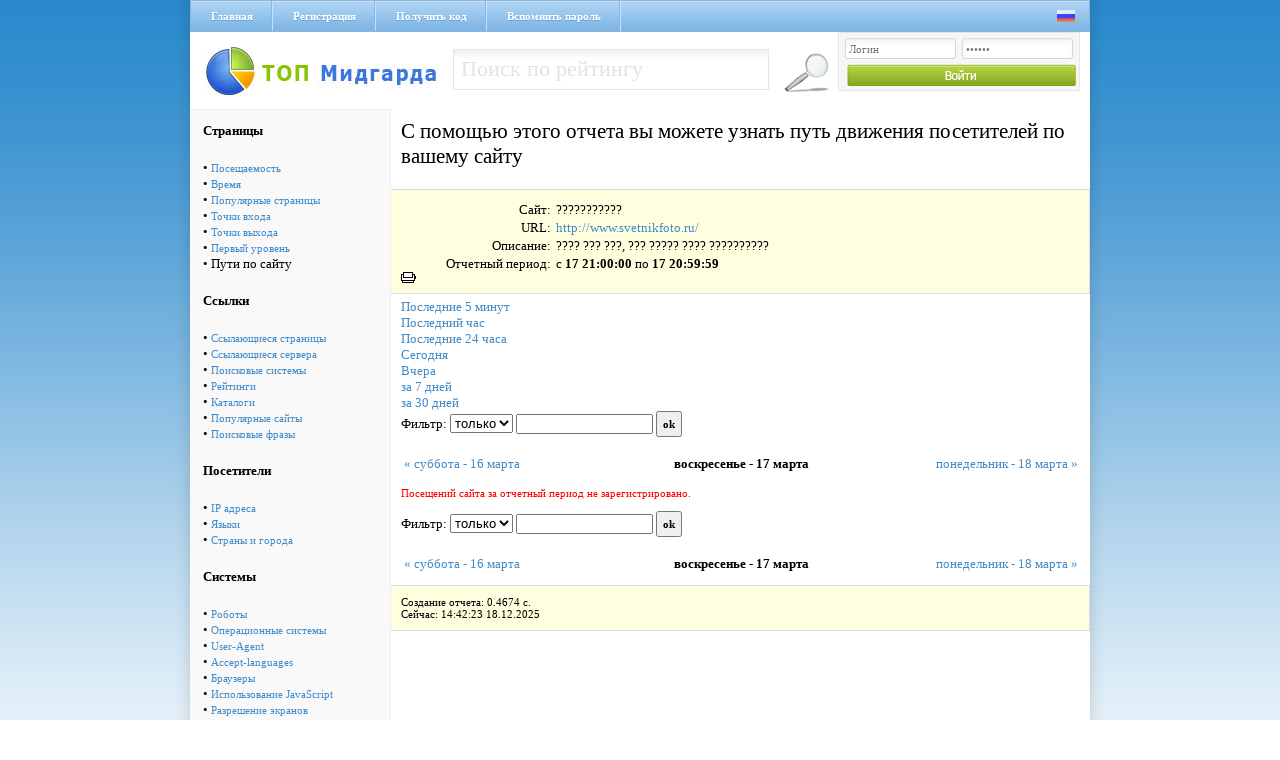

--- FILE ---
content_type: text/html; charset=cp1251
request_url: https://via-midgard.com/top/stat.php?id=345&page=path&nowt=1713387599&lastt=1710709200
body_size: 3351
content:
<!DOCTYPE html PUBLIC "-//W3C//DTD XHTML 1.0 Transitional//EN" "http://www.w3.org/TR/xhtml1/DTD/xhtml1-transitional.dtd">
<html xmlns="http://www.w3.org/1999/xhtml" xml:lang="ru" lang="ru">
<head>
<title>Рейтинг Полезных Сайтов -> ??????????? </title>
<meta name="description" content="???? ??? ???, ??? ????? ???? ??????????">
<meta name="keywords" content="???? ??? ???, ??? ????? ???? ??????????">
<meta name="language" content="RU">
<meta name="author" content="programming:blackdog">
<meta name="revisit-after" content="1 days">
<meta name="document-type" content="Public">
<meta name="document-state" content="Dynamic">
<meta http-equiv="Content-Type" content="text/html; charset=windows-1251">
<link media="screen" href="/top/css/main.css" type="text/css" rel="stylesheet" />
<script type="text/javascript" src="css/sorttable.js"></script>
</head>
<body>
<div class="main">
 <div class="headmenu">
  <div class="hrefmnu">
   <a href="https://via-midgard.com/top/">Главная</a>
   <a href="reg.php">Регистрация</a>
   <a href="code.php" >Получить код</a>
   <a href="pass.php">Вспомнить пароль</a>
  </div>
  <div class="langic">
   <a href="setlang.php?lang=ru"><img src="/top/img/ru.png" alt="" /></a>&nbsp;&nbsp;
   <!--Украинский язык<a href="setlang.php?lang=ua"><img src="/top/img/ua.png" alt="" /></a>-->
  </div>
 </div>
 <a href="/" class="logo"></a>
 <div class="seblock fl_l">
 <form name="form1" method="post" action="se.php">
  <input name="searchthis" type="text" value="Поиск по рейтингу" onblur="if(this.value=='') this.value='Поиск по рейтингу';" onfocus="if(this.value=='Поиск по рейтингу') this.value='';" class="seinp fl_l"> 
  <input class="gose fl_l" type="image" src="/top/img/gose.png" title="Найти" />
 </form>
</div>
 <div class="logbg fl_r">
<form name="top_auth" method="POST" action="">
<input type="text" name="login" value="Логин" value="Логин" onblur="if(this.value=='') this.value='Логин';" onfocus="if(this.value=='Логин') this.value='';" class="lginp" />
<input type="password" name="pass" maxlength="12" value="Пароль" value="Пароль" onblur="if(this.value=='') this.value='Пароль';" onfocus="if(this.value=='Пароль') this.value='';" class="lginp" />
<input class="login" type="image" src="/top/img/login.png" title="Войти" />
</form>    
</div> <div class="clear"></div><div class="leftttem"><table cellspacing=5 cellPadding=8  border=0 class="rating_table_top" >
        <tbody>
         
        <tr>
          <td>
          <b>Страницы</b></td>                   
        </tr>
        <tr>
          <td> &#149; <a href='stat.php?id=345&page=pos&nowt=1713387599&lastt=1710709200'>Посещаемость</a><br>&#149; <a href='stat.php?id=345&page=time&nowt=1713387599&lastt=1710709200'>Время</a><br>&#149; <a href='stat.php?id=345&page=pages&nowt=1713387599&lastt=1710709200'>Популярные страницы</a><br>&#149; <a href='stat.php?id=345&page=input&nowt=1713387599&lastt=1710709200'>Точки входа</a><br>&#149; <a href='stat.php?id=345&page=output&nowt=1713387599&lastt=1710709200'>Точки выхода</a><br>&#149; <a href='stat.php?id=345&page=first&nowt=1713387599&lastt=1710709200'>Первый уровень</a><br>&#149; Пути по сайту<br></td></tr>
        <tr>
          <td>
          <b>Ссылки</b></td>                   
        </tr>
        <tr>
          <td> &#149; <a href='stat.php?id=345&page=ref&nowt=1713387599&lastt=1710709200'>Ссылающиеся страницы</a><br>&#149; <a href='stat.php?id=345&page=serv&nowt=1713387599&lastt=1710709200'>Ссылающиеся сервера</a><br>&#149; <a href='stat.php?id=345&page=searchs&nowt=1713387599&lastt=1710709200'>Поисковые системы</a><br>&#149; <a href='stat.php?id=345&page=ratings&nowt=1713387599&lastt=1710709200'>Рейтинги</a><br>&#149; <a href='stat.php?id=345&page=catalogs&nowt=1713387599&lastt=1710709200'>Каталоги</a><br>&#149; <a href='stat.php?id=345&page=popular&nowt=1713387599&lastt=1710709200'>Популярные сайты</a><br>&#149; <a href='stat.php?id=345&page=search_links&nowt=1713387599&lastt=1710709200'>Поисковые фразы</a><br></td></tr>
        <tr>
          <td>
          <b>Посетители</b></td>                   
        </tr>
        <tr>
          <td> &#149; <a href='stat.php?id=345&page=ip&nowt=1713387599&lastt=1710709200'>IP адреса</a><br>&#149; <a href='stat.php?id=345&page=lang&nowt=1713387599&lastt=1710709200'>Языки</a><br>&#149; <a href='stat.php?id=345&page=countries&nowt=1713387599&lastt=1710709200'>Страны и города</a><br></td></tr>
        <tr>
          <td>
          <b>Системы</b></td>                   
        </tr>
        <tr>
          <td> &#149; <a href='stat.php?id=345&page=robot&nowt=1713387599&lastt=1710709200'>Роботы</a><br>&#149; <a href='stat.php?id=345&page=os&nowt=1713387599&lastt=1710709200'>Операционные системы</a><br>&#149; <a href='stat.php?id=345&page=system&nowt=1713387599&lastt=1710709200'>User-Agent</a><br>&#149; <a href='stat.php?id=345&page=lang1&nowt=1713387599&lastt=1710709200'>Accept-languages</a><br>&#149; <a href='stat.php?id=345&page=brow&nowt=1713387599&lastt=1710709200'>Браузеры</a><br>&#149; <a href='stat.php?id=345&page=java&nowt=1713387599&lastt=1710709200'>Использование JavaScript</a><br>&#149; <a href='stat.php?id=345&page=raz&nowt=1713387599&lastt=1710709200'>Разрешение экранов</a><br>&#149; <a href='stat.php?id=345&page=cvet&nowt=1713387599&lastt=1710709200'>Цвет</a><br>&#149; <a href='stat.php?id=345&page=cook&nowt=1713387599&lastt=1710709200'>Использование Cookies</a><br></td></tr>
        <tr>
          <td>
          <b>Разное</b></td>                   
        </tr>
        <tr>
          <td> &#149; <a href='stat.php?id=345&page=now&nowt=1713387599&lastt=1710709200'>Сейчас на сайте</a><br>&#149; <a href='stat.php?id=345&page=log&nowt=1713387599&lastt=1710709200'>Лог посещений</a><br></td></tr>
        <tr>
          <td>
<br><br>
<b>По календарю</b>
<form action="" method="post">
<table cellspacing=2 cellpadding=0 border=0>
<tr><td colspan=2>Конечная дата:</td></tr>
<tr><td>
<input type=text value='2024-03-17 21:00' 
name=lasttm class=input_text_cal id=nowt></td>
<td> <a href='javascript:cal("nowt");'>
  <img src='img/calendar.png' alt='Выбрать дату' width=15 height=15 border=0>
</a></td></tr>
<tr><td colspan=2>Начальная дата:</td></tr>
<tr><td>
<input type=text value='2024-04-17 20:59' 
name=nowtm class=input_text_cal id=lastt></td>
<td> <a href='javascript:cal("lastt");'>
<img src='img/calendar.png' alt='Выбрать дату' width=15 height=15 border=0></a>
</td></tr>
<tr><td align=center colspan=2><br>
<input type=submit value=Показать class="cssbutton"></td></tr>
</table>
</form><br><br>

</center>
</td></tr>
</table>

</div><div class="h1">С помощью этого отчета вы можете узнать путь движения посетителей по вашему сайту</div>
<div style="font-size:13px;">
<div class="qt2" style="margin-bottom:5px">
<!--Пути по сайту-->
<div class="pftxt">Сайт:</div> <div class="ptx2">???????????</div>
<div class="pftxt">URL:</div> <div class="ptx2"><a href=out.php?id=345 target=_blank>http://www.svetnikfoto.ru/</a></div>
<div class="pftxt">Описание:</div> <div class="ptx2">???? ??? ???, ??? ????? ???? ??????????</div>
<div class="pftxt">Отчетный период:</div> <div class="ptx2">c <b>17  21:00:00</b> по <b>17  20:59:59</b></div>
<A class=2 href="javascript:printpage();"><img src=img/print.gif border=0 alt="Распечатать страницу"></a>
</div>
<a class=nav href='stat.php?lastt=1766068643&amp;nowt=1766068943&id=345&page=path&method=0&filter='>Последние 5 минут</a><br>
<a class=nav href='stat.php?lastt=1766065343&amp;nowt=1766068943&id=345&page=path&method=0&filter='>Последний час</a><br>
<a class=nav href='stat.php?lastt=1765982543&amp;nowt=1766068943&id=345&page=path&method=0&filter='>Последние 24 часа</a><br>
<a class=nav href='stat.php?lastt=1766016000&amp;nowt=1766102399&id=345&page=path&method=0&filter='>Сегодня</a><br>
<a class=nav href='stat.php?lastt=1765929600&amp;nowt=1766015999&id=345&page=path&method=0&filter='>Вчера</a><br>
<a class=nav href='stat.php?lastt=1765411200&amp;nowt=1766102399&id=345&page=path&method=0&filter='>за 7 дней</a><br>
<a class=nav href='stat.php?lastt=1763424000&amp;nowt=1766102399&id=345&page=path&method=0&filter='>за 30 дней</a><br>

</div><div style="font-size:13px;flaot:left;margin-left:210px">
<form name="filter" method="get" action="">
Фильтр: 
<select name="method" class="input1">
<option value="0"  selected >только</option>
<option value="1" >кроме</option>
</select>
<input type=text name="filter" value="" class="input1">
<input type="hidden" name="page" value="path">
<input type="hidden" name="nowt" value="1713387599">
<input type="hidden" name="lastt" value="1710709200">
<input type="hidden" name="id" value="345">
<input type=submit name="submit" value="ok" class="input1"> 
</form><br>
<table width=680><tr><td width=33% align=left><a href=?id=345&page=path&nowt=1710709200&lastt=1710622800>&laquo; суббота - 16 марта</a></td><td width=33% align=center><b>воскресенье - 17 марта</b></a></td><td width=33% align=right><a href=?id=345&page=path&nowt=1710882000&lastt=1710795600> понедельник - 18 марта &raquo;</a></td></td></table>
</div><font color=red><br>Посещений сайта за отчетный период не зарегистрировано.</font><br><br>

<table width=680 cellspacing="1" border="0" cellpadding="3" style=table-layout:fixed;>
</table><div style="font-size:13px;flaot:left;margin-left:210px">
<form name="filter" method="get" action="">
Фильтр: 
<select name="method" class="input1">
<option value="0"  selected >только</option>
<option value="1" >кроме</option>
</select>
<input type=text name="filter" value="" class="input1">
<input type="hidden" name="page" value="path">
<input type="hidden" name="nowt" value="1713387599">
<input type="hidden" name="lastt" value="1710709200">
<input type="hidden" name="id" value="345">
<input type=submit name="submit" value="ok" class="input1"> 
</form><br>
<table width=680><tr><td width=33% align=left><a href=?id=345&page=path&nowt=1710709200&lastt=1710622800>&laquo; суббота - 16 марта</a></td><td width=33% align=center><b>воскресенье - 17 марта</b></a></td><td width=33% align=right><a href=?id=345&page=path&nowt=1710882000&lastt=1710795600> понедельник - 18 марта &raquo;</a></td></td></table>
</div><div class="qt2">
Создание отчета: 0.4674 с. <br>
Сейчас: 14:42:23 18.12.2025
</div>
<div class="clear"></div></div>
<div class="footer">
<div class="pftext fl_l">ТОП Мидгарда &copy; 2011-2017</div>
&nbsp;&nbsp;&nbsp;&nbsp;<!-- Рейтинг Полезных Сайтов -->
<a href="/top/">
<script language="javascript">
java="1.0";
java1=""+"refer="+escape(document.referrer)+"&page="+
escape(window.location.href);
document.cookie="astratop=1; path=/"; java1+="&c="+(document.cookie?"yes":"now");
</script>
<script language="javascript1.1">java="1.1";java1+="&java="+(navigator.javaEnabled()?"yes":"now")</script>
<script language="javascript1.2">java="1.2";
java1+="&razresh="+screen.width+'x'+screen.height+"&cvet="+
(((navigator.appName.substring(0,3)=="Mic"))?
screen.colorDepth:screen.pixelDepth)</script><script language="javascript1.3">java="1.3"</script>
<script language="javascript">java1+="&jscript="+java+"&rand="+Math.random();
document.write("<a href='/top/?fromsite=2' target='_blank'><img "+
" src='/top/img.php?id=2&"+java1+"&' border=0 alt='Рейтинг Полезных Сайтов' width='88' height='31'></a>")</script>
<noscript><a href=/top/?fromsite=2 target=_blank><img src="/top/img.php?id=2" border=0 alt="Рейтинг Полезных Сайтов" width='88' height='31'></a></noscript>
</a>
<!-- /Рейтинг Полезных Сайтов -->
<a href="http://niceweb.in.ua/" target="_blank"><img src="/top/img/niceweb.png" alt="" class="fl_r" /></a>
<div class="clear"></div>
</div>
</body>
</html>

--- FILE ---
content_type: text/css
request_url: https://via-midgard.com/top/css/main.css
body_size: 1060
content:
html, body{margin:0;padding:0;background:#fff url("/top/img/main_bac.png") repeat-x;font-size:11px;font-family:Tahoma;}
a{color:#428cc9;text-decoration:none;}
a:hover{text-decoration:underline;}
input, textarea{outline:none;font-family:Tahoma;font-size:11px;padding:2px 3px}
input[type=submit]{cursor:pointer;font-weight:bold;padding:5px;}
.main{background:url("/top/img/wr.png") repeat-y;width:900px;margin:auto;padding-left:34px;padding-right:34px;}
.headmenu{background:url("/top/img/h_m.png") repeat-x;height:32px;border-left:1px solid #8bb6d9;border-right:1px solid #8bb6d9;}
.hrefmnu{float:left;margin-top:1px;}
.hrefmnu a{background:url("/top/img/hr_m.png") repeat-y top right;font-size:11px;color:#fff;text-shadow:0px 1px 0px #63a1d6;padding:9px 20px 9px 20px;font-weight:bold;float:left;}
.clear{clear:both;}
.langic{float:right;padding-top:10px;padding-right:8px;}
.langic a{opacity:0.7;}
.langic a:hover{opacity:1;}
.logo{background:url("/top/img/logo.jpg") no-repeat;float:left;width:263px;height:77px;}
.seblock{margin-top:17px;}
.seinp{background:url("/top/img/sebg.png");font-size:22px;font-family:Tahoma;color:#e3e3e3;border:1px solid #e6e4e4;padding:7px;border-top:0px;margin-right:10px;width:300px;}
.fl_l{float:left;}
.fl_r{float:right;}
.logbg{background:#f6f6f6;border:1px solid #e6e6e6;width:240px;height:57px;margin-right:10px;}
.lginp{width:102px;background:url("/top/img/lginp.png") no-repeat;border:0px;color:#777;padding:5px;float:left;margin-left:5px;margin-top:5px}
.login{margin-left:5px;margin-top:2px;}
.log_hello{padding:5px;font-weight:bold;}
.logmen a{float:left;padding:5px;padding-top:8px;}
.block1, .block2, .block3{background:url("/top/img/b1.png") repeat-x;height:13px;font-size:11px;color:#777;font-weight:bold;text-shadow:0px 1px 0px #fff;padding:10px;}
.block2{background:url("/top/img/b2.png") repeat-x;color:#fff;text-shadow:0px 1px 0px #81a91b;}
.block3{background:url("/top/img/b3.png") repeat-x;color:#fff;text-shadow:0px 1px 0px #4e91ca;}
.allsites{padding:10px;}
.newstext{color:#666;font-size:13px;}
.newstext{padding:10px;}
.newstext2{color:#000;font-size:13px;padding:10px;}
.newsdate{font-size:13px;color:#000;padding-left:5px;padding-top:5px;font-weight:bold;padding-bottom:5px;}
.catff {float:left;width:220px;color:#000;}
.catff a{color:#000;}
.state22{color:#000;font-weight:bold;font-size:15px;}
.statinp{padding:5px;}
.footer{color:#999;background:url("/top/img/foot.png") no-repeat;width:904px;height:26px;margin:auto;padding-top:20px;padding-left:20px;padding-right:30px;}
.pftext{padding-top:10px;padding-left:10px;}
.tav_div{float:left;width:100px;padding:10px;background:#f0f0f0;text-align:center;border-right:1px solid #e0e0e0;border-top:1px solid #e0e0e0;border-bottom:1px solid #e0e0e0;}
.tav_div a{color:#000;}
.tav_div2{float:left;width:100px;padding:10px;background:#fff;text-align:center;border-right:1px solid #fff;border-top:1px solid #fff;border-bottom:1px solid #fff;}
.pftxt{float:left;width:150px;text-align:right;padding-right:5px;padding-top:2px;font-size:13px;}
.padfix{clear:both;margin-top:5px;}
.padfix2{margin-top:5px;}
.qt1, .qt2{background:#f5f5f5;padding:10px;border:1px solid #ddd;}
.qt2{background:lightyellow;margin-top:10px;}
.leftttem{float:left;width:200px;background:#f9f9f9;margin-right:10px;border:1px solid #eee;border-left:0px;font-size:13px;}
.leftttem a{font-size:11px;}
.h1{font-size:21px;padding:10px;}
.ptx2{padding-top:2px}







--- FILE ---
content_type: application/javascript; charset=WINDOWS-1251
request_url: https://via-midgard.com/top/css/sorttable.js
body_size: 32179
content:
/*!
 * jQuery JavaScript Library v1.4.2
 * http://jquery.com/
 *
 * Copyright 2010, John Resig
 * Dual licensed under the MIT or GPL Version 2 licenses.
 * http://jquery.org/license
 *
 * Includes Sizzle.js
 * http://sizzlejs.com/
 * Copyright 2010, The Dojo Foundation
 * Released under the MIT, BSD, and GPL Licenses.
 *
 * Date: Sat Feb 13 22:33:48 2010 -0500
 */
(function (A, w) {
    function ma() {
        if (!c.isReady) {
            try {
                s.documentElement.doScroll("left")
            } catch (a) {
                setTimeout(ma, 1);
                return
            }
            c.ready()
        }
    }

    function Qa(a, b) {
        b.src ? c.ajax({url: b.src, async: false, dataType: "script"}) : c.globalEval(b.text || b.textContent || b.innerHTML || "");
        b.parentNode && b.parentNode.removeChild(b)
    }

    function X(a, b, d, f, e, j) {
        var i = a.length;
        if (typeof b === "object") {
            for (var o in b)X(a, o, b[o], f, e, d);
            return a
        }
        if (d !== w) {
            f = !j && f && c.isFunction(d);
            for (o = 0; o < i; o++)e(a[o], b, f ? d.call(a[o], o, e(a[o], b)) : d, j);
            return a
        }
        return i ?
            e(a[0], b) : w
    }

    function J() {
        return (new Date).getTime()
    }

    function Y() {
        return false
    }

    function Z() {
        return true
    }

    function na(a, b, d) {
        d[0].type = a;
        return c.event.handle.apply(b, d)
    }

    function oa(a) {
        var b, d = [], f = [], e = arguments, j, i, o, k, n, r;
        i = c.data(this, "events");
        if (!(a.liveFired === this || !i || !i.live || a.button && a.type === "click")) {
            a.liveFired = this;
            var u = i.live.slice(0);
            for (k = 0; k < u.length; k++) {
                i = u[k];
                i.origType.replace(O, "") === a.type ? f.push(i.selector) : u.splice(k--, 1)
            }
            j = c(a.target).closest(f, a.currentTarget);
            n = 0;
            for (r =
                     j.length; n < r; n++)for (k = 0; k < u.length; k++) {
                i = u[k];
                if (j[n].selector === i.selector) {
                    o = j[n].elem;
                    f = null;
                    if (i.preType === "mouseenter" || i.preType === "mouseleave") f = c(a.relatedTarget).closest(i.selector)[0];
                    if (!f || f !== o) d.push({elem: o, handleObj: i})
                }
            }
            n = 0;
            for (r = d.length; n < r; n++) {
                j = d[n];
                a.currentTarget = j.elem;
                a.data = j.handleObj.data;
                a.handleObj = j.handleObj;
                if (j.handleObj.origHandler.apply(j.elem, e) === false) {
                    b = false;
                    break
                }
            }
            return b
        }
    }

    function pa(a, b) {
        return "live." + (a && a !== "*" ? a + "." : "") + b.replace(/\./g, "`").replace(/ /g,
                "&")
    }

    function qa(a) {
        return !a || !a.parentNode || a.parentNode.nodeType === 11
    }

    function ra(a, b) {
        var d = 0;
        b.each(function () {
            if (this.nodeName === (a[d] && a[d].nodeName)) {
                var f = c.data(a[d++]), e = c.data(this, f);
                if (f = f && f.events) {
                    delete e.handle;
                    e.events = {};
                    for (var j in f)for (var i in f[j])c.event.add(this, j, f[j][i], f[j][i].data)
                }
            }
        })
    }

    function sa(a, b, d) {
        var f, e, j;
        b = b && b[0] ? b[0].ownerDocument || b[0] : s;
        if (a.length === 1 && typeof a[0] === "string" && a[0].length < 512 && b === s && !ta.test(a[0]) && (c.support.checkClone || !ua.test(a[0]))) {
            e =
                true;
            if (j = c.fragments[a[0]])if (j !== 1) f = j
        }
        if (!f) {
            f = b.createDocumentFragment();
            c.clean(a, b, f, d)
        }
        if (e) c.fragments[a[0]] = j ? f : 1;
        return {fragment: f, cacheable: e}
    }

    function K(a, b) {
        var d = {};
        c.each(va.concat.apply([], va.slice(0, b)), function () {
            d[this] = a
        });
        return d
    }

    function wa(a) {
        return "scrollTo" in a && a.document ? a : a.nodeType === 9 ? a.defaultView || a.parentWindow : false
    }

    var c = function (a, b) {
            return new c.fn.init(a, b)
        }, Ra = A.jQuery, Sa = A.$, s = A.document, T, Ta = /^[^<]*(<[\w\W]+>)[^>]*$|^#([\w-]+)$/, Ua = /^.[^:#\[\.,]*$/, Va = /\S/,
        Wa = /^(\s|\u00A0)+|(\s|\u00A0)+$/g, Xa = /^<(\w+)\s*\/?>(?:<\/\1>)?$/, P = navigator.userAgent, xa = false, Q = [], L, $ = Object.prototype.toString, aa = Object.prototype.hasOwnProperty, ba = Array.prototype.push, R = Array.prototype.slice, ya = Array.prototype.indexOf;
    c.fn = c.prototype = {
        init: function (a, b) {
            var d, f;
            if (!a)return this;
            if (a.nodeType) {
                this.context = this[0] = a;
                this.length = 1;
                return this
            }
            if (a === "body" && !b) {
                this.context = s;
                this[0] = s.body;
                this.selector = "body";
                this.length = 1;
                return this
            }
            if (typeof a === "string")if ((d = Ta.exec(a)) &&
                (d[1] || !b))if (d[1]) {
                f = b ? b.ownerDocument || b : s;
                if (a = Xa.exec(a))if (c.isPlainObject(b)) {
                    a = [s.createElement(a[1])];
                    c.fn.attr.call(a, b, true)
                } else a = [f.createElement(a[1])]; else {
                    a = sa([d[1]], [f]);
                    a = (a.cacheable ? a.fragment.cloneNode(true) : a.fragment).childNodes
                }
                return c.merge(this, a)
            } else {
                if (b = s.getElementById(d[2])) {
                    if (b.id !== d[2])return T.find(a);
                    this.length = 1;
                    this[0] = b
                }
                this.context = s;
                this.selector = a;
                return this
            } else if (!b && /^\w+$/.test(a)) {
                this.selector = a;
                this.context = s;
                a = s.getElementsByTagName(a);
                return c.merge(this,
                    a)
            } else return !b || b.jquery ? (b || T).find(a) : c(b).find(a); else if (c.isFunction(a))return T.ready(a);
            if (a.selector !== w) {
                this.selector = a.selector;
                this.context = a.context
            }
            return c.makeArray(a, this)
        }, selector: "", jquery: "1.4.2", length: 0, size: function () {
            return this.length
        }, toArray: function () {
            return R.call(this, 0)
        }, get: function (a) {
            return a == null ? this.toArray() : a < 0 ? this.slice(a)[0] : this[a]
        }, pushStack: function (a, b, d) {
            var f = c();
            c.isArray(a) ? ba.apply(f, a) : c.merge(f, a);
            f.prevObject = this;
            f.context = this.context;
            if (b ===
                "find") f.selector = this.selector + (this.selector ? " " : "") + d; else if (b) f.selector = this.selector + "." + b + "(" + d + ")";
            return f
        }, each: function (a, b) {
            return c.each(this, a, b)
        }, ready: function (a) {
            c.bindReady();
            if (c.isReady) a.call(s, c); else Q && Q.push(a);
            return this
        }, eq: function (a) {
            return a === -1 ? this.slice(a) : this.slice(a, +a + 1)
        }, first: function () {
            return this.eq(0)
        }, last: function () {
            return this.eq(-1)
        }, slice: function () {
            return this.pushStack(R.apply(this, arguments), "slice", R.call(arguments).join(","))
        }, map: function (a) {
            return this.pushStack(c.map(this,
                function (b, d) {
                    return a.call(b, d, b)
                }))
        }, end: function () {
            return this.prevObject || c(null)
        }, push: ba, sort: [].sort, splice: [].splice
    };
    c.fn.init.prototype = c.fn;
    c.extend = c.fn.extend = function () {
        var a = arguments[0] || {}, b = 1, d = arguments.length, f = false, e, j, i, o;
        if (typeof a === "boolean") {
            f = a;
            a = arguments[1] || {};
            b = 2
        }
        if (typeof a !== "object" && !c.isFunction(a)) a = {};
        if (d === b) {
            a = this;
            --b
        }
        for (; b < d; b++)if ((e = arguments[b]) != null)for (j in e) {
            i = a[j];
            o = e[j];
            if (a !== o)if (f && o && (c.isPlainObject(o) || c.isArray(o))) {
                i = i && (c.isPlainObject(i) ||
                c.isArray(i)) ? i : c.isArray(o) ? [] : {};
                a[j] = c.extend(f, i, o)
            } else if (o !== w) a[j] = o
        }
        return a
    };
    c.extend({
        noConflict: function (a) {
            A.$ = Sa;
            if (a) A.jQuery = Ra;
            return c
        }, isReady: false, ready: function () {
            if (!c.isReady) {
                if (!s.body)return setTimeout(c.ready, 13);
                c.isReady = true;
                if (Q) {
                    for (var a, b = 0; a = Q[b++];)a.call(s, c);
                    Q = null
                }
                c.fn.triggerHandler && c(s).triggerHandler("ready")
            }
        }, bindReady: function () {
            if (!xa) {
                xa = true;
                if (s.readyState === "complete")return c.ready();
                if (s.addEventListener) {
                    s.addEventListener("DOMContentLoaded",
                        L, false);
                    A.addEventListener("load", c.ready, false)
                } else if (s.attachEvent) {
                    s.attachEvent("onreadystatechange", L);
                    A.attachEvent("onload", c.ready);
                    var a = false;
                    try {
                        a = A.frameElement == null
                    } catch (b) {
                    }
                    s.documentElement.doScroll && a && ma()
                }
            }
        }, isFunction: function (a) {
            return $.call(a) === "[object Function]"
        }, isArray: function (a) {
            return $.call(a) === "[object Array]"
        }, isPlainObject: function (a) {
            if (!a || $.call(a) !== "[object Object]" || a.nodeType || a.setInterval)return false;
            if (a.constructor && !aa.call(a, "constructor") && !aa.call(a.constructor.prototype,
                    "isPrototypeOf"))return false;
            var b;
            for (b in a);
            return b === w || aa.call(a, b)
        }, isEmptyObject: function (a) {
            for (var b in a)return false;
            return true
        }, error: function (a) {
            throw a;
        }, parseJSON: function (a) {
            if (typeof a !== "string" || !a)return null;
            a = c.trim(a);
            if (/^[\],:{}\s]*$/.test(a.replace(/\\(?:["\\\/bfnrt]|u[0-9a-fA-F]{4})/g, "@").replace(/"[^"\\\n\r]*"|true|false|null|-?\d+(?:\.\d*)?(?:[eE][+\-]?\d+)?/g, "]").replace(/(?:^|:|,)(?:\s*\[)+/g, "")))return A.JSON && A.JSON.parse ? A.JSON.parse(a) : (new Function("return " +
                    a))(); else c.error("Invalid JSON: " + a)
        }, noop: function () {
        }, globalEval: function (a) {
            if (a && Va.test(a)) {
                var b = s.getElementsByTagName("head")[0] || s.documentElement, d = s.createElement("script");
                d.type = "text/javascript";
                if (c.support.scriptEval) d.appendChild(s.createTextNode(a)); else d.text = a;
                b.insertBefore(d, b.firstChild);
                b.removeChild(d)
            }
        }, nodeName: function (a, b) {
            return a.nodeName && a.nodeName.toUpperCase() === b.toUpperCase()
        }, each: function (a, b, d) {
            var f, e = 0, j = a.length, i = j === w || c.isFunction(a);
            if (d)if (i)for (f in a) {
                if (b.apply(a[f],
                        d) === false)break
            } else for (; e < j;) {
                if (b.apply(a[e++], d) === false)break
            } else if (i)for (f in a) {
                if (b.call(a[f], f, a[f]) === false)break
            } else for (d = a[0]; e < j && b.call(d, e, d) !== false; d = a[++e]);
            return a
        }, trim: function (a) {
            return (a || "").replace(Wa, "")
        }, makeArray: function (a, b) {
            b = b || [];
            if (a != null) a.length == null || typeof a === "string" || c.isFunction(a) || typeof a !== "function" && a.setInterval ? ba.call(b, a) : c.merge(b, a);
            return b
        }, inArray: function (a, b) {
            if (b.indexOf)return b.indexOf(a);
            for (var d = 0, f = b.length; d < f; d++)if (b[d] ===
                a)return d;
            return -1
        }, merge: function (a, b) {
            var d = a.length, f = 0;
            if (typeof b.length === "number")for (var e = b.length; f < e; f++)a[d++] = b[f]; else for (; b[f] !== w;)a[d++] = b[f++];
            a.length = d;
            return a
        }, grep: function (a, b, d) {
            for (var f = [], e = 0, j = a.length; e < j; e++)!d !== !b(a[e], e) && f.push(a[e]);
            return f
        }, map: function (a, b, d) {
            for (var f = [], e, j = 0, i = a.length; j < i; j++) {
                e = b(a[j], j, d);
                if (e != null) f[f.length] = e
            }
            return f.concat.apply([], f)
        }, guid: 1, proxy: function (a, b, d) {
            if (arguments.length === 2)if (typeof b === "string") {
                d = a;
                a = d[b];
                b = w
            } else if (b && !c.isFunction(b)) {
                d = b;
                b = w
            }
            if (!b && a) b = function () {
                return a.apply(d || this, arguments)
            };
            if (a) b.guid = a.guid = a.guid || b.guid || c.guid++;
            return b
        }, uaMatch: function (a) {
            a = a.toLowerCase();
            a = /(webkit)[ \/]([\w.]+)/.exec(a) || /(opera)(?:.*version)?[ \/]([\w.]+)/.exec(a) || /(msie) ([\w.]+)/.exec(a) || !/compatible/.test(a) && /(mozilla)(?:.*? rv:([\w.]+))?/.exec(a) || [];
            return {browser: a[1] || "", version: a[2] || "0"}
        }, browser: {}
    });
    P = c.uaMatch(P);
    if (P.browser) {
        c.browser[P.browser] = true;
        c.browser.version = P.version
    }
    if (c.browser.webkit) c.browser.safari =
        true;
    if (ya) c.inArray = function (a, b) {
        return ya.call(b, a)
    };
    T = c(s);
    if (s.addEventListener) L = function () {
        s.removeEventListener("DOMContentLoaded", L, false);
        c.ready()
    }; else if (s.attachEvent) L = function () {
        if (s.readyState === "complete") {
            s.detachEvent("onreadystatechange", L);
            c.ready()
        }
    };
    (function () {
        c.support = {};
        var a = s.documentElement, b = s.createElement("script"), d = s.createElement("div"), f = "script" + J();
        d.style.display = "none";
        d.innerHTML = "   <link/><table></table><a href='/a' style='color:red;float:left;opacity:.55;'>a</a><input type='checkbox'/>";
        var e = d.getElementsByTagName("*"), j = d.getElementsByTagName("a")[0];
        if (!(!e || !e.length || !j)) {
            c.support = {
                leadingWhitespace: d.firstChild.nodeType === 3,
                tbody: !d.getElementsByTagName("tbody").length,
                htmlSerialize: !!d.getElementsByTagName("link").length,
                style: /red/.test(j.getAttribute("style")),
                hrefNormalized: j.getAttribute("href") === "/a",
                opacity: /^0.55$/.test(j.style.opacity),
                cssFloat: !!j.style.cssFloat,
                checkOn: d.getElementsByTagName("input")[0].value === "on",
                optSelected: s.createElement("select").appendChild(s.createElement("option")).selected,
                parentNode: d.removeChild(d.appendChild(s.createElement("div"))).parentNode === null,
                deleteExpando: true,
                checkClone: false,
                scriptEval: false,
                noCloneEvent: true,
                boxModel: null
            };
            b.type = "text/javascript";
            try {
                b.appendChild(s.createTextNode("window." + f + "=1;"))
            } catch (i) {
            }
            a.insertBefore(b, a.firstChild);
            if (A[f]) {
                c.support.scriptEval = true;
                delete A[f]
            }
            try {
                delete b.test
            } catch (o) {
                c.support.deleteExpando = false
            }
            a.removeChild(b);
            if (d.attachEvent && d.fireEvent) {
                d.attachEvent("onclick", function k() {
                    c.support.noCloneEvent =
                        false;
                    d.detachEvent("onclick", k)
                });
                d.cloneNode(true).fireEvent("onclick")
            }
            d = s.createElement("div");
            d.innerHTML = "<input type='radio' name='radiotest' checked='checked'/>";
            a = s.createDocumentFragment();
            a.appendChild(d.firstChild);
            c.support.checkClone = a.cloneNode(true).cloneNode(true).lastChild.checked;
            c(function () {
                var k = s.createElement("div");
                k.style.width = k.style.paddingLeft = "1px";
                s.body.appendChild(k);
                c.boxModel = c.support.boxModel = k.offsetWidth === 2;
                s.body.removeChild(k).style.display = "none"
            });
            a = function (k) {
                var n =
                    s.createElement("div");
                k = "on" + k;
                var r = k in n;
                if (!r) {
                    n.setAttribute(k, "return;");
                    r = typeof n[k] === "function"
                }
                return r
            };
            c.support.submitBubbles = a("submit");
            c.support.changeBubbles = a("change");
            a = b = d = e = j = null
        }
    })();
    c.props = {"for": "htmlFor", "class": "className", readonly: "readOnly", maxlength: "maxLength", cellspacing: "cellSpacing", rowspan: "rowSpan", colspan: "colSpan", tabindex: "tabIndex", usemap: "useMap", frameborder: "frameBorder"};
    var G = "jQuery" + J(), Ya = 0, za = {};
    c.extend({
        cache: {}, expando: G, noData: {
            embed: true, object: true,
            applet: true
        }, data: function (a, b, d) {
            if (!(a.nodeName && c.noData[a.nodeName.toLowerCase()])) {
                a = a == A ? za : a;
                var f = a[G], e = c.cache;
                if (!f && typeof b === "string" && d === w)return null;
                f || (f = ++Ya);
                if (typeof b === "object") {
                    a[G] = f;
                    e[f] = c.extend(true, {}, b)
                } else if (!e[f]) {
                    a[G] = f;
                    e[f] = {}
                }
                a = e[f];
                if (d !== w) a[b] = d;
                return typeof b === "string" ? a[b] : a
            }
        }, removeData: function (a, b) {
            if (!(a.nodeName && c.noData[a.nodeName.toLowerCase()])) {
                a = a == A ? za : a;
                var d = a[G], f = c.cache, e = f[d];
                if (b) {
                    if (e) {
                        delete e[b];
                        c.isEmptyObject(e) && c.removeData(a)
                    }
                } else {
                    if (c.support.deleteExpando) delete a[c.expando];
                    else a.removeAttribute && a.removeAttribute(c.expando);
                    delete f[d]
                }
            }
        }
    });
    c.fn.extend({
        data: function (a, b) {
            if (typeof a === "undefined" && this.length)return c.data(this[0]); else if (typeof a === "object")return this.each(function () {
                c.data(this, a)
            });
            var d = a.split(".");
            d[1] = d[1] ? "." + d[1] : "";
            if (b === w) {
                var f = this.triggerHandler("getData" + d[1] + "!", [d[0]]);
                if (f === w && this.length) f = c.data(this[0], a);
                return f === w && d[1] ? this.data(d[0]) : f
            } else return this.trigger("setData" + d[1] + "!", [d[0], b]).each(function () {
                c.data(this,
                    a, b)
            })
        }, removeData: function (a) {
            return this.each(function () {
                c.removeData(this, a)
            })
        }
    });
    c.extend({
        queue: function (a, b, d) {
            if (a) {
                b = (b || "fx") + "queue";
                var f = c.data(a, b);
                if (!d)return f || [];
                if (!f || c.isArray(d)) f = c.data(a, b, c.makeArray(d)); else f.push(d);
                return f
            }
        }, dequeue: function (a, b) {
            b = b || "fx";
            var d = c.queue(a, b), f = d.shift();
            if (f === "inprogress") f = d.shift();
            if (f) {
                b === "fx" && d.unshift("inprogress");
                f.call(a, function () {
                    c.dequeue(a, b)
                })
            }
        }
    });
    c.fn.extend({
        queue: function (a, b) {
            if (typeof a !== "string") {
                b = a;
                a = "fx"
            }
            if (b ===
                w)return c.queue(this[0], a);
            return this.each(function () {
                var d = c.queue(this, a, b);
                a === "fx" && d[0] !== "inprogress" && c.dequeue(this, a)
            })
        }, dequeue: function (a) {
            return this.each(function () {
                c.dequeue(this, a)
            })
        }, delay: function (a, b) {
            a = c.fx ? c.fx.speeds[a] || a : a;
            b = b || "fx";
            return this.queue(b, function () {
                var d = this;
                setTimeout(function () {
                    c.dequeue(d, b)
                }, a)
            })
        }, clearQueue: function (a) {
            return this.queue(a || "fx", [])
        }
    });
    var Aa = /[\n\t]/g, ca = /\s+/, Za = /\r/g, $a = /href|src|style/, ab = /(button|input)/i, bb = /(button|input|object|select|textarea)/i,
        cb = /^(a|area)$/i, Ba = /radio|checkbox/;
    c.fn.extend({
        attr: function (a, b) {
            return X(this, a, b, true, c.attr)
        }, removeAttr: function (a) {
            return this.each(function () {
                c.attr(this, a, "");
                this.nodeType === 1 && this.removeAttribute(a)
            })
        }, addClass: function (a) {
            if (c.isFunction(a))return this.each(function (n) {
                var r = c(this);
                r.addClass(a.call(this, n, r.attr("class")))
            });
            if (a && typeof a === "string")for (var b = (a || "").split(ca), d = 0, f = this.length; d < f; d++) {
                var e = this[d];
                if (e.nodeType === 1)if (e.className) {
                    for (var j = " " + e.className + " ",
                             i = e.className, o = 0, k = b.length; o < k; o++)if (j.indexOf(" " + b[o] + " ") < 0) i += " " + b[o];
                    e.className = c.trim(i)
                } else e.className = a
            }
            return this
        }, removeClass: function (a) {
            if (c.isFunction(a))return this.each(function (k) {
                var n = c(this);
                n.removeClass(a.call(this, k, n.attr("class")))
            });
            if (a && typeof a === "string" || a === w)for (var b = (a || "").split(ca), d = 0, f = this.length; d < f; d++) {
                var e = this[d];
                if (e.nodeType === 1 && e.className)if (a) {
                    for (var j = (" " + e.className + " ").replace(Aa, " "), i = 0, o = b.length; i < o; i++)j = j.replace(" " + b[i] + " ",
                        " ");
                    e.className = c.trim(j)
                } else e.className = ""
            }
            return this
        }, toggleClass: function (a, b) {
            var d = typeof a, f = typeof b === "boolean";
            if (c.isFunction(a))return this.each(function (e) {
                var j = c(this);
                j.toggleClass(a.call(this, e, j.attr("class"), b), b)
            });
            return this.each(function () {
                if (d === "string")for (var e, j = 0, i = c(this), o = b, k = a.split(ca); e = k[j++];) {
                    o = f ? o : !i.hasClass(e);
                    i[o ? "addClass" : "removeClass"](e)
                } else if (d === "undefined" || d === "boolean") {
                    this.className && c.data(this, "__className__", this.className);
                    this.className =
                        this.className || a === false ? "" : c.data(this, "__className__") || ""
                }
            })
        }, hasClass: function (a) {
            a = " " + a + " ";
            for (var b = 0, d = this.length; b < d; b++)if ((" " + this[b].className + " ").replace(Aa, " ").indexOf(a) > -1)return true;
            return false
        }, val: function (a) {
            if (a === w) {
                var b = this[0];
                if (b) {
                    if (c.nodeName(b, "option"))return (b.attributes.value || {}).specified ? b.value : b.text;
                    if (c.nodeName(b, "select")) {
                        var d = b.selectedIndex, f = [], e = b.options;
                        b = b.type === "select-one";
                        if (d < 0)return null;
                        var j = b ? d : 0;
                        for (d = b ? d + 1 : e.length; j < d; j++) {
                            var i =
                                e[j];
                            if (i.selected) {
                                a = c(i).val();
                                if (b)return a;
                                f.push(a)
                            }
                        }
                        return f
                    }
                    if (Ba.test(b.type) && !c.support.checkOn)return b.getAttribute("value") === null ? "on" : b.value;
                    return (b.value || "").replace(Za, "")
                }
                return w
            }
            var o = c.isFunction(a);
            return this.each(function (k) {
                var n = c(this), r = a;
                if (this.nodeType === 1) {
                    if (o) r = a.call(this, k, n.val());
                    if (typeof r === "number") r += "";
                    if (c.isArray(r) && Ba.test(this.type)) this.checked = c.inArray(n.val(), r) >= 0; else if (c.nodeName(this, "select")) {
                        var u = c.makeArray(r);
                        c("option", this).each(function () {
                            this.selected =
                                c.inArray(c(this).val(), u) >= 0
                        });
                        if (!u.length) this.selectedIndex = -1
                    } else this.value = r
                }
            })
        }
    });
    c.extend({
        attrFn: {val: true, css: true, html: true, text: true, data: true, width: true, height: true, offset: true}, attr: function (a, b, d, f) {
            if (!a || a.nodeType === 3 || a.nodeType === 8)return w;
            if (f && b in c.attrFn)return c(a)[b](d);
            f = a.nodeType !== 1 || !c.isXMLDoc(a);
            var e = d !== w;
            b = f && c.props[b] || b;
            if (a.nodeType === 1) {
                var j = $a.test(b);
                if (b in a && f && !j) {
                    if (e) {
                        b === "type" && ab.test(a.nodeName) && a.parentNode && c.error("type property can't be changed");
                        a[b] = d
                    }
                    if (c.nodeName(a, "form") && a.getAttributeNode(b))return a.getAttributeNode(b).nodeValue;
                    if (b === "tabIndex")return (b = a.getAttributeNode("tabIndex")) && b.specified ? b.value : bb.test(a.nodeName) || cb.test(a.nodeName) && a.href ? 0 : w;
                    return a[b]
                }
                if (!c.support.style && f && b === "style") {
                    if (e) a.style.cssText = "" + d;
                    return a.style.cssText
                }
                e && a.setAttribute(b, "" + d);
                a = !c.support.hrefNormalized && f && j ? a.getAttribute(b, 2) : a.getAttribute(b);
                return a === null ? w : a
            }
            return c.style(a, b, d)
        }
    });
    var O = /\.(.*)$/, db = function (a) {
        return a.replace(/[^\w\s\.\|`]/g,
            function (b) {
                return "\\" + b
            })
    };
    c.event = {
        add: function (a, b, d, f) {
            if (!(a.nodeType === 3 || a.nodeType === 8)) {
                if (a.setInterval && a !== A && !a.frameElement) a = A;
                var e, j;
                if (d.handler) {
                    e = d;
                    d = e.handler
                }
                if (!d.guid) d.guid = c.guid++;
                if (j = c.data(a)) {
                    var i = j.events = j.events || {}, o = j.handle;
                    if (!o) j.handle = o = function () {
                        return typeof c !== "undefined" && !c.event.triggered ? c.event.handle.apply(o.elem, arguments) : w
                    };
                    o.elem = a;
                    b = b.split(" ");
                    for (var k, n = 0, r; k = b[n++];) {
                        j = e ? c.extend({}, e) : {handler: d, data: f};
                        if (k.indexOf(".") > -1) {
                            r = k.split(".");
                            k = r.shift();
                            j.namespace = r.slice(0).sort().join(".")
                        } else {
                            r = [];
                            j.namespace = ""
                        }
                        j.type = k;
                        j.guid = d.guid;
                        var u = i[k], z = c.event.special[k] || {};
                        if (!u) {
                            u = i[k] = [];
                            if (!z.setup || z.setup.call(a, f, r, o) === false)if (a.addEventListener) a.addEventListener(k, o, false); else a.attachEvent && a.attachEvent("on" + k, o)
                        }
                        if (z.add) {
                            z.add.call(a, j);
                            if (!j.handler.guid) j.handler.guid = d.guid
                        }
                        u.push(j);
                        c.event.global[k] = true
                    }
                    a = null
                }
            }
        },
        global: {},
        remove: function (a, b, d, f) {
            if (!(a.nodeType === 3 || a.nodeType === 8)) {
                var e, j = 0, i, o, k, n, r, u, z = c.data(a),
                    C = z && z.events;
                if (z && C) {
                    if (b && b.type) {
                        d = b.handler;
                        b = b.type
                    }
                    if (!b || typeof b === "string" && b.charAt(0) === ".") {
                        b = b || "";
                        for (e in C)c.event.remove(a, e + b)
                    } else {
                        for (b = b.split(" "); e = b[j++];) {
                            n = e;
                            i = e.indexOf(".") < 0;
                            o = [];
                            if (!i) {
                                o = e.split(".");
                                e = o.shift();
                                k = new RegExp("(^|\\.)" + c.map(o.slice(0).sort(), db).join("\\.(?:.*\\.)?") + "(\\.|$)")
                            }
                            if (r = C[e])if (d) {
                                n = c.event.special[e] || {};
                                for (B = f || 0; B < r.length; B++) {
                                    u = r[B];
                                    if (d.guid === u.guid) {
                                        if (i || k.test(u.namespace)) {
                                            f == null && r.splice(B--, 1);
                                            n.remove && n.remove.call(a, u)
                                        }
                                        if (f !=
                                            null)break
                                    }
                                }
                                if (r.length === 0 || f != null && r.length === 1) {
                                    if (!n.teardown || n.teardown.call(a, o) === false) Ca(a, e, z.handle);
                                    delete C[e]
                                }
                            } else for (var B = 0; B < r.length; B++) {
                                u = r[B];
                                if (i || k.test(u.namespace)) {
                                    c.event.remove(a, n, u.handler, B);
                                    r.splice(B--, 1)
                                }
                            }
                        }
                        if (c.isEmptyObject(C)) {
                            if (b = z.handle) b.elem = null;
                            delete z.events;
                            delete z.handle;
                            c.isEmptyObject(z) && c.removeData(a)
                        }
                    }
                }
            }
        },
        trigger: function (a, b, d, f) {
            var e = a.type || a;
            if (!f) {
                a = typeof a === "object" ? a[G] ? a : c.extend(c.Event(e), a) : c.Event(e);
                if (e.indexOf("!") >= 0) {
                    a.type =
                        e = e.slice(0, -1);
                    a.exclusive = true
                }
                if (!d) {
                    a.stopPropagation();
                    c.event.global[e] && c.each(c.cache, function () {
                        this.events && this.events[e] && c.event.trigger(a, b, this.handle.elem)
                    })
                }
                if (!d || d.nodeType === 3 || d.nodeType === 8)return w;
                a.result = w;
                a.target = d;
                b = c.makeArray(b);
                b.unshift(a)
            }
            a.currentTarget = d;
            (f = c.data(d, "handle")) && f.apply(d, b);
            f = d.parentNode || d.ownerDocument;
            try {
                if (!(d && d.nodeName && c.noData[d.nodeName.toLowerCase()]))if (d["on" + e] && d["on" + e].apply(d, b) === false) a.result = false
            } catch (j) {
            }
            if (!a.isPropagationStopped() &&
                f) c.event.trigger(a, b, f, true); else if (!a.isDefaultPrevented()) {
                f = a.target;
                var i, o = c.nodeName(f, "a") && e === "click", k = c.event.special[e] || {};
                if ((!k._default || k._default.call(d, a) === false) && !o && !(f && f.nodeName && c.noData[f.nodeName.toLowerCase()])) {
                    try {
                        if (f[e]) {
                            if (i = f["on" + e]) f["on" + e] = null;
                            c.event.triggered = true;
                            f[e]()
                        }
                    } catch (n) {
                    }
                    if (i) f["on" + e] = i;
                    c.event.triggered = false
                }
            }
        },
        handle: function (a) {
            var b, d, f, e;
            a = arguments[0] = c.event.fix(a || A.event);
            a.currentTarget = this;
            b = a.type.indexOf(".") < 0 && !a.exclusive;
            if (!b) {
                d = a.type.split(".");
                a.type = d.shift();
                f = new RegExp("(^|\\.)" + d.slice(0).sort().join("\\.(?:.*\\.)?") + "(\\.|$)")
            }
            e = c.data(this, "events");
            d = e[a.type];
            if (e && d) {
                d = d.slice(0);
                e = 0;
                for (var j = d.length; e < j; e++) {
                    var i = d[e];
                    if (b || f.test(i.namespace)) {
                        a.handler = i.handler;
                        a.data = i.data;
                        a.handleObj = i;
                        i = i.handler.apply(this, arguments);
                        if (i !== w) {
                            a.result = i;
                            if (i === false) {
                                a.preventDefault();
                                a.stopPropagation()
                            }
                        }
                        if (a.isImmediatePropagationStopped())break
                    }
                }
            }
            return a.result
        },
        props: "altKey attrChange attrName bubbles button cancelable charCode clientX clientY ctrlKey currentTarget data detail eventPhase fromElement handler keyCode layerX layerY metaKey newValue offsetX offsetY originalTarget pageX pageY prevValue relatedNode relatedTarget screenX screenY shiftKey srcElement target toElement view wheelDelta which".split(" "),
        fix: function (a) {
            if (a[G])return a;
            var b = a;
            a = c.Event(b);
            for (var d = this.props.length, f; d;) {
                f = this.props[--d];
                a[f] = b[f]
            }
            if (!a.target) a.target = a.srcElement || s;
            if (a.target.nodeType === 3) a.target = a.target.parentNode;
            if (!a.relatedTarget && a.fromElement) a.relatedTarget = a.fromElement === a.target ? a.toElement : a.fromElement;
            if (a.pageX == null && a.clientX != null) {
                b = s.documentElement;
                d = s.body;
                a.pageX = a.clientX + (b && b.scrollLeft || d && d.scrollLeft || 0) - (b && b.clientLeft || d && d.clientLeft || 0);
                a.pageY = a.clientY + (b && b.scrollTop ||
                    d && d.scrollTop || 0) - (b && b.clientTop || d && d.clientTop || 0)
            }
            if (!a.which && (a.charCode || a.charCode === 0 ? a.charCode : a.keyCode)) a.which = a.charCode || a.keyCode;
            if (!a.metaKey && a.ctrlKey) a.metaKey = a.ctrlKey;
            if (!a.which && a.button !== w) a.which = a.button & 1 ? 1 : a.button & 2 ? 3 : a.button & 4 ? 2 : 0;
            return a
        },
        guid: 1E8,
        proxy: c.proxy,
        special: {
            ready: {setup: c.bindReady, teardown: c.noop}, live: {
                add: function (a) {
                    c.event.add(this, a.origType, c.extend({}, a, {handler: oa}))
                }, remove: function (a) {
                    var b = true, d = a.origType.replace(O, "");
                    c.each(c.data(this,
                            "events").live || [], function () {
                        if (d === this.origType.replace(O, ""))return b = false
                    });
                    b && c.event.remove(this, a.origType, oa)
                }
            }, beforeunload: {
                setup: function (a, b, d) {
                    if (this.setInterval) this.onbeforeunload = d;
                    return false
                }, teardown: function (a, b) {
                    if (this.onbeforeunload === b) this.onbeforeunload = null
                }
            }
        }
    };
    var Ca = s.removeEventListener ? function (a, b, d) {
            a.removeEventListener(b, d, false)
        } : function (a, b, d) {
            a.detachEvent("on" + b, d)
        };
    c.Event = function (a) {
        if (!this.preventDefault)return new c.Event(a);
        if (a && a.type) {
            this.originalEvent =
                a;
            this.type = a.type
        } else this.type = a;
        this.timeStamp = J();
        this[G] = true
    };
    c.Event.prototype = {
        preventDefault: function () {
            this.isDefaultPrevented = Z;
            var a = this.originalEvent;
            if (a) {
                a.preventDefault && a.preventDefault();
                a.returnValue = false
            }
        }, stopPropagation: function () {
            this.isPropagationStopped = Z;
            var a = this.originalEvent;
            if (a) {
                a.stopPropagation && a.stopPropagation();
                a.cancelBubble = true
            }
        }, stopImmediatePropagation: function () {
            this.isImmediatePropagationStopped = Z;
            this.stopPropagation()
        }, isDefaultPrevented: Y, isPropagationStopped: Y,
        isImmediatePropagationStopped: Y
    };
    var Da = function (a) {
        var b = a.relatedTarget;
        try {
            for (; b && b !== this;)b = b.parentNode;
            if (b !== this) {
                a.type = a.data;
                c.event.handle.apply(this, arguments)
            }
        } catch (d) {
        }
    }, Ea = function (a) {
        a.type = a.data;
        c.event.handle.apply(this, arguments)
    };
    c.each({mouseenter: "mouseover", mouseleave: "mouseout"}, function (a, b) {
        c.event.special[a] = {
            setup: function (d) {
                c.event.add(this, b, d && d.selector ? Ea : Da, a)
            }, teardown: function (d) {
                c.event.remove(this, b, d && d.selector ? Ea : Da)
            }
        }
    });
    if (!c.support.submitBubbles) c.event.special.submit =
        {
            setup: function () {
                if (this.nodeName.toLowerCase() !== "form") {
                    c.event.add(this, "click.specialSubmit", function (a) {
                        var b = a.target, d = b.type;
                        if ((d === "submit" || d === "image") && c(b).closest("form").length)return na("submit", this, arguments)
                    });
                    c.event.add(this, "keypress.specialSubmit", function (a) {
                        var b = a.target, d = b.type;
                        if ((d === "text" || d === "password") && c(b).closest("form").length && a.keyCode === 13)return na("submit", this, arguments)
                    })
                } else return false
            }, teardown: function () {
            c.event.remove(this, ".specialSubmit")
        }
        };
    if (!c.support.changeBubbles) {
        var da = /textarea|input|select/i, ea, Fa = function (a) {
            var b = a.type, d = a.value;
            if (b === "radio" || b === "checkbox") d = a.checked; else if (b === "select-multiple") d = a.selectedIndex > -1 ? c.map(a.options, function (f) {
                    return f.selected
                }).join("-") : ""; else if (a.nodeName.toLowerCase() === "select") d = a.selectedIndex;
            return d
        }, fa = function (a, b) {
            var d = a.target, f, e;
            if (!(!da.test(d.nodeName) || d.readOnly)) {
                f = c.data(d, "_change_data");
                e = Fa(d);
                if (a.type !== "focusout" || d.type !== "radio") c.data(d, "_change_data",
                    e);
                if (!(f === w || e === f))if (f != null || e) {
                    a.type = "change";
                    return c.event.trigger(a, b, d)
                }
            }
        };
        c.event.special.change = {
            filters: {
                focusout: fa, click: function (a) {
                    var b = a.target, d = b.type;
                    if (d === "radio" || d === "checkbox" || b.nodeName.toLowerCase() === "select")return fa.call(this, a)
                }, keydown: function (a) {
                    var b = a.target, d = b.type;
                    if (a.keyCode === 13 && b.nodeName.toLowerCase() !== "textarea" || a.keyCode === 32 && (d === "checkbox" || d === "radio") || d === "select-multiple")return fa.call(this, a)
                }, beforeactivate: function (a) {
                    a = a.target;
                    c.data(a,
                        "_change_data", Fa(a))
                }
            }, setup: function () {
                if (this.type === "file")return false;
                for (var a in ea)c.event.add(this, a + ".specialChange", ea[a]);
                return da.test(this.nodeName)
            }, teardown: function () {
                c.event.remove(this, ".specialChange");
                return da.test(this.nodeName)
            }
        };
        ea = c.event.special.change.filters
    }
    s.addEventListener && c.each({focus: "focusin", blur: "focusout"}, function (a, b) {
        function d(f) {
            f = c.event.fix(f);
            f.type = b;
            return c.event.handle.call(this, f)
        }

        c.event.special[b] = {
            setup: function () {
                this.addEventListener(a,
                    d, true)
            }, teardown: function () {
                this.removeEventListener(a, d, true)
            }
        }
    });
    c.each(["bind", "one"], function (a, b) {
        c.fn[b] = function (d, f, e) {
            if (typeof d === "object") {
                for (var j in d)this[b](j, f, d[j], e);
                return this
            }
            if (c.isFunction(f)) {
                e = f;
                f = w
            }
            var i = b === "one" ? c.proxy(e, function (k) {
                    c(this).unbind(k, i);
                    return e.apply(this, arguments)
                }) : e;
            if (d === "unload" && b !== "one") this.one(d, f, e); else {
                j = 0;
                for (var o = this.length; j < o; j++)c.event.add(this[j], d, i, f)
            }
            return this
        }
    });
    c.fn.extend({
        unbind: function (a, b) {
            if (typeof a === "object" && !a.preventDefault)for (var d in a)this.unbind(d, a[d]); else {
                d = 0;
                for (var f = this.length; d < f; d++)c.event.remove(this[d], a, b)
            }
            return this
        }, delegate: function (a, b, d, f) {
            return this.live(b, d, f, a)
        }, undelegate: function (a, b, d) {
            return arguments.length === 0 ? this.unbind("live") : this.die(b, null, d, a)
        }, trigger: function (a, b) {
            return this.each(function () {
                c.event.trigger(a, b, this)
            })
        }, triggerHandler: function (a, b) {
            if (this[0]) {
                a = c.Event(a);
                a.preventDefault();
                a.stopPropagation();
                c.event.trigger(a, b, this[0]);
                return a.result
            }
        },
        toggle: function (a) {
            for (var b = arguments, d = 1; d < b.length;)c.proxy(a, b[d++]);
            return this.click(c.proxy(a, function (f) {
                var e = (c.data(this, "lastToggle" + a.guid) || 0) % d;
                c.data(this, "lastToggle" + a.guid, e + 1);
                f.preventDefault();
                return b[e].apply(this, arguments) || false
            }))
        }, hover: function (a, b) {
            return this.mouseenter(a).mouseleave(b || a)
        }
    });
    var Ga = {focus: "focusin", blur: "focusout", mouseenter: "mouseover", mouseleave: "mouseout"};
    c.each(["live", "die"], function (a, b) {
        c.fn[b] = function (d, f, e, j) {
            var i, o = 0, k, n, r = j || this.selector,
                u = j ? this : c(this.context);
            if (c.isFunction(f)) {
                e = f;
                f = w
            }
            for (d = (d || "").split(" "); (i = d[o++]) != null;) {
                j = O.exec(i);
                k = "";
                if (j) {
                    k = j[0];
                    i = i.replace(O, "")
                }
                if (i === "hover") d.push("mouseenter" + k, "mouseleave" + k); else {
                    n = i;
                    if (i === "focus" || i === "blur") {
                        d.push(Ga[i] + k);
                        i += k
                    } else i = (Ga[i] || i) + k;
                    b === "live" ? u.each(function () {
                            c.event.add(this, pa(i, r), {data: f, selector: r, handler: e, origType: i, origHandler: e, preType: n})
                        }) : u.unbind(pa(i, r), e)
                }
            }
            return this
        }
    });
    c.each("blur focus focusin focusout load resize scroll unload click dblclick mousedown mouseup mousemove mouseover mouseout mouseenter mouseleave change select submit keydown keypress keyup error".split(" "),
        function (a, b) {
            c.fn[b] = function (d) {
                return d ? this.bind(b, d) : this.trigger(b)
            };
            if (c.attrFn) c.attrFn[b] = true
        });
    A.attachEvent && !A.addEventListener && A.attachEvent("onunload", function () {
        for (var a in c.cache)if (c.cache[a].handle)try {
            c.event.remove(c.cache[a].handle.elem)
        } catch (b) {
        }
    });
    (function () {
        function a(g) {
            for (var h = "", l, m = 0; g[m]; m++) {
                l = g[m];
                if (l.nodeType === 3 || l.nodeType === 4) h += l.nodeValue; else if (l.nodeType !== 8) h += a(l.childNodes)
            }
            return h
        }

        function b(g, h, l, m, q, p) {
            q = 0;
            for (var v = m.length; q < v; q++) {
                var t = m[q];
                if (t) {
                    t = t[g];
                    for (var y = false; t;) {
                        if (t.sizcache === l) {
                            y = m[t.sizset];
                            break
                        }
                        if (t.nodeType === 1 && !p) {
                            t.sizcache = l;
                            t.sizset = q
                        }
                        if (t.nodeName.toLowerCase() === h) {
                            y = t;
                            break
                        }
                        t = t[g]
                    }
                    m[q] = y
                }
            }
        }

        function d(g, h, l, m, q, p) {
            q = 0;
            for (var v = m.length; q < v; q++) {
                var t = m[q];
                if (t) {
                    t = t[g];
                    for (var y = false; t;) {
                        if (t.sizcache === l) {
                            y = m[t.sizset];
                            break
                        }
                        if (t.nodeType === 1) {
                            if (!p) {
                                t.sizcache = l;
                                t.sizset = q
                            }
                            if (typeof h !== "string") {
                                if (t === h) {
                                    y = true;
                                    break
                                }
                            } else if (k.filter(h, [t]).length > 0) {
                                y = t;
                                break
                            }
                        }
                        t = t[g]
                    }
                    m[q] = y
                }
            }
        }

        var f = /((?:\((?:\([^()]+\)|[^()]+)+\)|\[(?:\[[^[\]]*\]|['"][^'"]*['"]|[^[\]'"]+)+\]|\\.|[^ >+~,(\[\\]+)+|[>+~])(\s*,\s*)?((?:.|\r|\n)*)/g,
            e = 0, j = Object.prototype.toString, i = false, o = true;
        [0, 0].sort(function () {
            o = false;
            return 0
        });
        var k = function (g, h, l, m) {
            l = l || [];
            var q = h = h || s;
            if (h.nodeType !== 1 && h.nodeType !== 9)return [];
            if (!g || typeof g !== "string")return l;
            for (var p = [], v, t, y, S, H = true, M = x(h), I = g; (f.exec(""), v = f.exec(I)) !== null;) {
                I = v[3];
                p.push(v[1]);
                if (v[2]) {
                    S = v[3];
                    break
                }
            }
            if (p.length > 1 && r.exec(g))if (p.length === 2 && n.relative[p[0]]) t = ga(p[0] + p[1], h); else for (t = n.relative[p[0]] ? [h] : k(p.shift(), h); p.length;) {
                g = p.shift();
                if (n.relative[g]) g += p.shift();
                t = ga(g, t)
            } else {
                if (!m && p.length > 1 && h.nodeType === 9 && !M && n.match.ID.test(p[0]) && !n.match.ID.test(p[p.length - 1])) {
                    v = k.find(p.shift(), h, M);
                    h = v.expr ? k.filter(v.expr, v.set)[0] : v.set[0]
                }
                if (h) {
                    v = m ? {expr: p.pop(), set: z(m)} : k.find(p.pop(), p.length === 1 && (p[0] === "~" || p[0] === "+") && h.parentNode ? h.parentNode : h, M);
                    t = v.expr ? k.filter(v.expr, v.set) : v.set;
                    if (p.length > 0) y = z(t); else H = false;
                    for (; p.length;) {
                        var D = p.pop();
                        v = D;
                        if (n.relative[D]) v = p.pop(); else D = "";
                        if (v == null) v = h;
                        n.relative[D](y, v, M)
                    }
                } else y = []
            }
            y || (y = t);
            y || k.error(D ||
                g);
            if (j.call(y) === "[object Array]")if (H)if (h && h.nodeType === 1)for (g = 0; y[g] != null; g++) {
                if (y[g] && (y[g] === true || y[g].nodeType === 1 && E(h, y[g]))) l.push(t[g])
            } else for (g = 0; y[g] != null; g++)y[g] && y[g].nodeType === 1 && l.push(t[g]); else l.push.apply(l, y); else z(y, l);
            if (S) {
                k(S, q, l, m);
                k.uniqueSort(l)
            }
            return l
        };
        k.uniqueSort = function (g) {
            if (B) {
                i = o;
                g.sort(B);
                if (i)for (var h = 1; h < g.length; h++)g[h] === g[h - 1] && g.splice(h--, 1)
            }
            return g
        };
        k.matches = function (g, h) {
            return k(g, null, null, h)
        };
        k.find = function (g, h, l) {
            var m, q;
            if (!g)return [];
            for (var p = 0, v = n.order.length; p < v; p++) {
                var t = n.order[p];
                if (q = n.leftMatch[t].exec(g)) {
                    var y = q[1];
                    q.splice(1, 1);
                    if (y.substr(y.length - 1) !== "\\") {
                        q[1] = (q[1] || "").replace(/\\/g, "");
                        m = n.find[t](q, h, l);
                        if (m != null) {
                            g = g.replace(n.match[t], "");
                            break
                        }
                    }
                }
            }
            m || (m = h.getElementsByTagName("*"));
            return {set: m, expr: g}
        };
        k.filter = function (g, h, l, m) {
            for (var q = g, p = [], v = h, t, y, S = h && h[0] && x(h[0]); g && h.length;) {
                for (var H in n.filter)if ((t = n.leftMatch[H].exec(g)) != null && t[2]) {
                    var M = n.filter[H], I, D;
                    D = t[1];
                    y = false;
                    t.splice(1, 1);
                    if (D.substr(D.length -
                            1) !== "\\") {
                        if (v === p) p = [];
                        if (n.preFilter[H])if (t = n.preFilter[H](t, v, l, p, m, S)) {
                            if (t === true)continue
                        } else y = I = true;
                        if (t)for (var U = 0; (D = v[U]) != null; U++)if (D) {
                            I = M(D, t, U, v);
                            var Ha = m ^ !!I;
                            if (l && I != null)if (Ha) y = true; else v[U] = false; else if (Ha) {
                                p.push(D);
                                y = true
                            }
                        }
                        if (I !== w) {
                            l || (v = p);
                            g = g.replace(n.match[H], "");
                            if (!y)return [];
                            break
                        }
                    }
                }
                if (g === q)if (y == null) k.error(g); else break;
                q = g
            }
            return v
        };
        k.error = function (g) {
            throw"Syntax error, unrecognized expression: " + g;
        };
        var n = k.selectors = {
            order: ["ID", "NAME", "TAG"], match: {
                ID: /#((?:[\w\u00c0-\uFFFF-]|\\.)+)/,
                CLASS: /\.((?:[\w\u00c0-\uFFFF-]|\\.)+)/,
                NAME: /\[name=['"]*((?:[\w\u00c0-\uFFFF-]|\\.)+)['"]*\]/,
                ATTR: /\[\s*((?:[\w\u00c0-\uFFFF-]|\\.)+)\s*(?:(\S?=)\s*(['"]*)(.*?)\3|)\s*\]/,
                TAG: /^((?:[\w\u00c0-\uFFFF\*-]|\\.)+)/,
                CHILD: /:(only|nth|last|first)-child(?:\((even|odd|[\dn+-]*)\))?/,
                POS: /:(nth|eq|gt|lt|first|last|even|odd)(?:\((\d*)\))?(?=[^-]|$)/,
                PSEUDO: /:((?:[\w\u00c0-\uFFFF-]|\\.)+)(?:\((['"]?)((?:\([^\)]+\)|[^\(\)]*)+)\2\))?/
            }, leftMatch: {}, attrMap: {"class": "className", "for": "htmlFor"}, attrHandle: {
                href: function (g) {
                    return g.getAttribute("href")
                }
            },
            relative: {
                "+": function (g, h) {
                    var l = typeof h === "string", m = l && !/\W/.test(h);
                    l = l && !m;
                    if (m) h = h.toLowerCase();
                    m = 0;
                    for (var q = g.length, p; m < q; m++)if (p = g[m]) {
                        for (; (p = p.previousSibling) && p.nodeType !== 1;);
                        g[m] = l || p && p.nodeName.toLowerCase() === h ? p || false : p === h
                    }
                    l && k.filter(h, g, true)
                }, ">": function (g, h) {
                    var l = typeof h === "string";
                    if (l && !/\W/.test(h)) {
                        h = h.toLowerCase();
                        for (var m = 0, q = g.length; m < q; m++) {
                            var p = g[m];
                            if (p) {
                                l = p.parentNode;
                                g[m] = l.nodeName.toLowerCase() === h ? l : false
                            }
                        }
                    } else {
                        m = 0;
                        for (q = g.length; m < q; m++)if (p = g[m]) g[m] =
                            l ? p.parentNode : p.parentNode === h;
                        l && k.filter(h, g, true)
                    }
                }, "": function (g, h, l) {
                    var m = e++, q = d;
                    if (typeof h === "string" && !/\W/.test(h)) {
                        var p = h = h.toLowerCase();
                        q = b
                    }
                    q("parentNode", h, m, g, p, l)
                }, "~": function (g, h, l) {
                    var m = e++, q = d;
                    if (typeof h === "string" && !/\W/.test(h)) {
                        var p = h = h.toLowerCase();
                        q = b
                    }
                    q("previousSibling", h, m, g, p, l)
                }
            }, find: {
                ID: function (g, h, l) {
                    if (typeof h.getElementById !== "undefined" && !l)return (g = h.getElementById(g[1])) ? [g] : []
                }, NAME: function (g, h) {
                    if (typeof h.getElementsByName !== "undefined") {
                        var l = [];
                        h = h.getElementsByName(g[1]);
                        for (var m = 0, q = h.length; m < q; m++)h[m].getAttribute("name") === g[1] && l.push(h[m]);
                        return l.length === 0 ? null : l
                    }
                }, TAG: function (g, h) {
                    return h.getElementsByTagName(g[1])
                }
            }, preFilter: {
                CLASS: function (g, h, l, m, q, p) {
                    g = " " + g[1].replace(/\\/g, "") + " ";
                    if (p)return g;
                    p = 0;
                    for (var v; (v = h[p]) != null; p++)if (v)if (q ^ (v.className && (" " + v.className + " ").replace(/[\t\n]/g, " ").indexOf(g) >= 0)) l || m.push(v); else if (l) h[p] = false;
                    return false
                }, ID: function (g) {
                    return g[1].replace(/\\/g, "")
                }, TAG: function (g) {
                    return g[1].toLowerCase()
                },
                CHILD: function (g) {
                    if (g[1] === "nth") {
                        var h = /(-?)(\d*)n((?:\+|-)?\d*)/.exec(g[2] === "even" && "2n" || g[2] === "odd" && "2n+1" || !/\D/.test(g[2]) && "0n+" + g[2] || g[2]);
                        g[2] = h[1] + (h[2] || 1) - 0;
                        g[3] = h[3] - 0
                    }
                    g[0] = e++;
                    return g
                }, ATTR: function (g, h, l, m, q, p) {
                    h = g[1].replace(/\\/g, "");
                    if (!p && n.attrMap[h]) g[1] = n.attrMap[h];
                    if (g[2] === "~=") g[4] = " " + g[4] + " ";
                    return g
                }, PSEUDO: function (g, h, l, m, q) {
                    if (g[1] === "not")if ((f.exec(g[3]) || "").length > 1 || /^\w/.test(g[3])) g[3] = k(g[3], null, null, h); else {
                        g = k.filter(g[3], h, l, true ^ q);
                        l || m.push.apply(m,
                            g);
                        return false
                    } else if (n.match.POS.test(g[0]) || n.match.CHILD.test(g[0]))return true;
                    return g
                }, POS: function (g) {
                    g.unshift(true);
                    return g
                }
            }, filters: {
                enabled: function (g) {
                    return g.disabled === false && g.type !== "hidden"
                }, disabled: function (g) {
                    return g.disabled === true
                }, checked: function (g) {
                    return g.checked === true
                }, selected: function (g) {
                    return g.selected === true
                }, parent: function (g) {
                    return !!g.firstChild
                }, empty: function (g) {
                    return !g.firstChild
                }, has: function (g, h, l) {
                    return !!k(l[3], g).length
                }, header: function (g) {
                    return /h\d/i.test(g.nodeName)
                },
                text: function (g) {
                    return "text" === g.type
                }, radio: function (g) {
                    return "radio" === g.type
                }, checkbox: function (g) {
                    return "checkbox" === g.type
                }, file: function (g) {
                    return "file" === g.type
                }, password: function (g) {
                    return "password" === g.type
                }, submit: function (g) {
                    return "submit" === g.type
                }, image: function (g) {
                    return "image" === g.type
                }, reset: function (g) {
                    return "reset" === g.type
                }, button: function (g) {
                    return "button" === g.type || g.nodeName.toLowerCase() === "button"
                }, input: function (g) {
                    return /input|select|textarea|button/i.test(g.nodeName)
                }
            },
            setFilters: {
                first: function (g, h) {
                    return h === 0
                }, last: function (g, h, l, m) {
                    return h === m.length - 1
                }, even: function (g, h) {
                    return h % 2 === 0
                }, odd: function (g, h) {
                    return h % 2 === 1
                }, lt: function (g, h, l) {
                    return h < l[3] - 0
                }, gt: function (g, h, l) {
                    return h > l[3] - 0
                }, nth: function (g, h, l) {
                    return l[3] - 0 === h
                }, eq: function (g, h, l) {
                    return l[3] - 0 === h
                }
            }, filter: {
                PSEUDO: function (g, h, l, m) {
                    var q = h[1], p = n.filters[q];
                    if (p)return p(g, l, h, m); else if (q === "contains")return (g.textContent || g.innerText || a([g]) || "").indexOf(h[3]) >= 0; else if (q === "not") {
                        h =
                            h[3];
                        l = 0;
                        for (m = h.length; l < m; l++)if (h[l] === g)return false;
                        return true
                    } else k.error("Syntax error, unrecognized expression: " + q)
                }, CHILD: function (g, h) {
                    var l = h[1], m = g;
                    switch (l) {
                        case "only":
                        case "first":
                            for (; m = m.previousSibling;)if (m.nodeType === 1)return false;
                            if (l === "first")return true;
                            m = g;
                        case "last":
                            for (; m = m.nextSibling;)if (m.nodeType === 1)return false;
                            return true;
                        case "nth":
                            l = h[2];
                            var q = h[3];
                            if (l === 1 && q === 0)return true;
                            h = h[0];
                            var p = g.parentNode;
                            if (p && (p.sizcache !== h || !g.nodeIndex)) {
                                var v = 0;
                                for (m = p.firstChild; m; m =
                                    m.nextSibling)if (m.nodeType === 1) m.nodeIndex = ++v;
                                p.sizcache = h
                            }
                            g = g.nodeIndex - q;
                            return l === 0 ? g === 0 : g % l === 0 && g / l >= 0
                    }
                }, ID: function (g, h) {
                    return g.nodeType === 1 && g.getAttribute("id") === h
                }, TAG: function (g, h) {
                    return h === "*" && g.nodeType === 1 || g.nodeName.toLowerCase() === h
                }, CLASS: function (g, h) {
                    return (" " + (g.className || g.getAttribute("class")) + " ").indexOf(h) > -1
                }, ATTR: function (g, h) {
                    var l = h[1];
                    g = n.attrHandle[l] ? n.attrHandle[l](g) : g[l] != null ? g[l] : g.getAttribute(l);
                    l = g + "";
                    var m = h[2];
                    h = h[4];
                    return g == null ? m === "!=" : m ===
                        "=" ? l === h : m === "*=" ? l.indexOf(h) >= 0 : m === "~=" ? (" " + l + " ").indexOf(h) >= 0 : !h ? l && g !== false : m === "!=" ? l !== h : m === "^=" ? l.indexOf(h) === 0 : m === "$=" ? l.substr(l.length - h.length) === h : m === "|=" ? l === h || l.substr(0, h.length + 1) === h + "-" : false
                }, POS: function (g, h, l, m) {
                    var q = n.setFilters[h[2]];
                    if (q)return q(g, l, h, m)
                }
            }
        }, r = n.match.POS;
        for (var u in n.match) {
            n.match[u] = new RegExp(n.match[u].source + /(?![^\[]*\])(?![^\(]*\))/.source);
            n.leftMatch[u] = new RegExp(/(^(?:.|\r|\n)*?)/.source + n.match[u].source.replace(/\\(\d+)/g, function (g,
                                                                                                                    h) {
                    return "\\" + (h - 0 + 1)
                }))
        }
        var z = function (g, h) {
            g = Array.prototype.slice.call(g, 0);
            if (h) {
                h.push.apply(h, g);
                return h
            }
            return g
        };
        try {
            Array.prototype.slice.call(s.documentElement.childNodes, 0)
        } catch (C) {
            z = function (g, h) {
                h = h || [];
                if (j.call(g) === "[object Array]") Array.prototype.push.apply(h, g); else if (typeof g.length === "number")for (var l = 0, m = g.length; l < m; l++)h.push(g[l]); else for (l = 0; g[l]; l++)h.push(g[l]);
                return h
            }
        }
        var B;
        if (s.documentElement.compareDocumentPosition) B = function (g, h) {
            if (!g.compareDocumentPosition || !h.compareDocumentPosition) {
                if (g == h) i = true;
                return g.compareDocumentPosition ? -1 : 1
            }
            g = g.compareDocumentPosition(h) & 4 ? -1 : g === h ? 0 : 1;
            if (g === 0) i = true;
            return g
        }; else if ("sourceIndex" in s.documentElement) B = function (g, h) {
            if (!g.sourceIndex || !h.sourceIndex) {
                if (g == h) i = true;
                return g.sourceIndex ? -1 : 1
            }
            g = g.sourceIndex - h.sourceIndex;
            if (g === 0) i = true;
            return g
        }; else if (s.createRange) B = function (g, h) {
            if (!g.ownerDocument || !h.ownerDocument) {
                if (g == h) i = true;
                return g.ownerDocument ? -1 : 1
            }
            var l = g.ownerDocument.createRange(), m =
                h.ownerDocument.createRange();
            l.setStart(g, 0);
            l.setEnd(g, 0);
            m.setStart(h, 0);
            m.setEnd(h, 0);
            g = l.compareBoundaryPoints(Range.START_TO_END, m);
            if (g === 0) i = true;
            return g
        };
        (function () {
            var g = s.createElement("div"), h = "script" + (new Date).getTime();
            g.innerHTML = "<a name='" + h + "'/>";
            var l = s.documentElement;
            l.insertBefore(g, l.firstChild);
            if (s.getElementById(h)) {
                n.find.ID = function (m, q, p) {
                    if (typeof q.getElementById !== "undefined" && !p)return (q = q.getElementById(m[1])) ? q.id === m[1] || typeof q.getAttributeNode !== "undefined" &&
                        q.getAttributeNode("id").nodeValue === m[1] ? [q] : w : []
                };
                n.filter.ID = function (m, q) {
                    var p = typeof m.getAttributeNode !== "undefined" && m.getAttributeNode("id");
                    return m.nodeType === 1 && p && p.nodeValue === q
                }
            }
            l.removeChild(g);
            l = g = null
        })();
        (function () {
            var g = s.createElement("div");
            g.appendChild(s.createComment(""));
            if (g.getElementsByTagName("*").length > 0) n.find.TAG = function (h, l) {
                l = l.getElementsByTagName(h[1]);
                if (h[1] === "*") {
                    h = [];
                    for (var m = 0; l[m]; m++)l[m].nodeType === 1 && h.push(l[m]);
                    l = h
                }
                return l
            };
            g.innerHTML = "<a href='#'></a>";
            if (g.firstChild && typeof g.firstChild.getAttribute !== "undefined" && g.firstChild.getAttribute("href") !== "#") n.attrHandle.href = function (h) {
                return h.getAttribute("href", 2)
            };
            g = null
        })();
        s.querySelectorAll && function () {
            var g = k, h = s.createElement("div");
            h.innerHTML = "<p class='TEST'></p>";
            if (!(h.querySelectorAll && h.querySelectorAll(".TEST").length === 0)) {
                k = function (m, q, p, v) {
                    q = q || s;
                    if (!v && q.nodeType === 9 && !x(q))try {
                        return z(q.querySelectorAll(m), p)
                    } catch (t) {
                    }
                    return g(m, q, p, v)
                };
                for (var l in g)k[l] = g[l];
                h = null
            }
        }();
        (function () {
            var g = s.createElement("div");
            g.innerHTML = "<div class='test e'></div><div class='test'></div>";
            if (!(!g.getElementsByClassName || g.getElementsByClassName("e").length === 0)) {
                g.lastChild.className = "e";
                if (g.getElementsByClassName("e").length !== 1) {
                    n.order.splice(1, 0, "CLASS");
                    n.find.CLASS = function (h, l, m) {
                        if (typeof l.getElementsByClassName !== "undefined" && !m)return l.getElementsByClassName(h[1])
                    };
                    g = null
                }
            }
        })();
        var E = s.compareDocumentPosition ? function (g, h) {
                return !!(g.compareDocumentPosition(h) & 16)
            } :
            function (g, h) {
                return g !== h && (g.contains ? g.contains(h) : true)
            }, x = function (g) {
            return (g = (g ? g.ownerDocument || g : 0).documentElement) ? g.nodeName !== "HTML" : false
        }, ga = function (g, h) {
            var l = [], m = "", q;
            for (h = h.nodeType ? [h] : h; q = n.match.PSEUDO.exec(g);) {
                m += q[0];
                g = g.replace(n.match.PSEUDO, "")
            }
            g = n.relative[g] ? g + "*" : g;
            q = 0;
            for (var p = h.length; q < p; q++)k(g, h[q], l);
            return k.filter(m, l)
        };
        c.find = k;
        c.expr = k.selectors;
        c.expr[":"] = c.expr.filters;
        c.unique = k.uniqueSort;
        c.text = a;
        c.isXMLDoc = x;
        c.contains = E
    })();
    var eb = /Until$/, fb = /^(?:parents|prevUntil|prevAll)/,
        gb = /,/;
    R = Array.prototype.slice;
    var Ia = function (a, b, d) {
        if (c.isFunction(b))return c.grep(a, function (e, j) {
            return !!b.call(e, j, e) === d
        }); else if (b.nodeType)return c.grep(a, function (e) {
            return e === b === d
        }); else if (typeof b === "string") {
            var f = c.grep(a, function (e) {
                return e.nodeType === 1
            });
            if (Ua.test(b))return c.filter(b, f, !d); else b = c.filter(b, f)
        }
        return c.grep(a, function (e) {
            return c.inArray(e, b) >= 0 === d
        })
    };
    c.fn.extend({
        find: function (a) {
            for (var b = this.pushStack("", "find", a), d = 0, f = 0, e = this.length; f < e; f++) {
                d = b.length;
                c.find(a, this[f], b);
                if (f > 0)for (var j = d; j < b.length; j++)for (var i = 0; i < d; i++)if (b[i] === b[j]) {
                    b.splice(j--, 1);
                    break
                }
            }
            return b
        }, has: function (a) {
            var b = c(a);
            return this.filter(function () {
                for (var d = 0, f = b.length; d < f; d++)if (c.contains(this, b[d]))return true
            })
        }, not: function (a) {
            return this.pushStack(Ia(this, a, false), "not", a)
        }, filter: function (a) {
            return this.pushStack(Ia(this, a, true), "filter", a)
        }, is: function (a) {
            return !!a && c.filter(a, this).length > 0
        }, closest: function (a, b) {
            if (c.isArray(a)) {
                var d = [], f = this[0], e, j =
                    {}, i;
                if (f && a.length) {
                    e = 0;
                    for (var o = a.length; e < o; e++) {
                        i = a[e];
                        j[i] || (j[i] = c.expr.match.POS.test(i) ? c(i, b || this.context) : i)
                    }
                    for (; f && f.ownerDocument && f !== b;) {
                        for (i in j) {
                            e = j[i];
                            if (e.jquery ? e.index(f) > -1 : c(f).is(e)) {
                                d.push({selector: i, elem: f});
                                delete j[i]
                            }
                        }
                        f = f.parentNode
                    }
                }
                return d
            }
            var k = c.expr.match.POS.test(a) ? c(a, b || this.context) : null;
            return this.map(function (n, r) {
                for (; r && r.ownerDocument && r !== b;) {
                    if (k ? k.index(r) > -1 : c(r).is(a))return r;
                    r = r.parentNode
                }
                return null
            })
        }, index: function (a) {
            if (!a || typeof a ===
                "string")return c.inArray(this[0], a ? c(a) : this.parent().children());
            return c.inArray(a.jquery ? a[0] : a, this)
        }, add: function (a, b) {
            a = typeof a === "string" ? c(a, b || this.context) : c.makeArray(a);
            b = c.merge(this.get(), a);
            return this.pushStack(qa(a[0]) || qa(b[0]) ? b : c.unique(b))
        }, andSelf: function () {
            return this.add(this.prevObject)
        }
    });
    c.each({
        parent: function (a) {
            return (a = a.parentNode) && a.nodeType !== 11 ? a : null
        }, parents: function (a) {
            return c.dir(a, "parentNode")
        }, parentsUntil: function (a, b, d) {
            return c.dir(a, "parentNode",
                d)
        }, next: function (a) {
            return c.nth(a, 2, "nextSibling")
        }, prev: function (a) {
            return c.nth(a, 2, "previousSibling")
        }, nextAll: function (a) {
            return c.dir(a, "nextSibling")
        }, prevAll: function (a) {
            return c.dir(a, "previousSibling")
        }, nextUntil: function (a, b, d) {
            return c.dir(a, "nextSibling", d)
        }, prevUntil: function (a, b, d) {
            return c.dir(a, "previousSibling", d)
        }, siblings: function (a) {
            return c.sibling(a.parentNode.firstChild, a)
        }, children: function (a) {
            return c.sibling(a.firstChild)
        }, contents: function (a) {
            return c.nodeName(a, "iframe") ?
                a.contentDocument || a.contentWindow.document : c.makeArray(a.childNodes)
        }
    }, function (a, b) {
        c.fn[a] = function (d, f) {
            var e = c.map(this, b, d);
            eb.test(a) || (f = d);
            if (f && typeof f === "string") e = c.filter(f, e);
            e = this.length > 1 ? c.unique(e) : e;
            if ((this.length > 1 || gb.test(f)) && fb.test(a)) e = e.reverse();
            return this.pushStack(e, a, R.call(arguments).join(","))
        }
    });
    c.extend({
        filter: function (a, b, d) {
            if (d) a = ":not(" + a + ")";
            return c.find.matches(a, b)
        }, dir: function (a, b, d) {
            var f = [];
            for (a = a[b]; a && a.nodeType !== 9 && (d === w || a.nodeType !== 1 || !c(a).is(d));) {
                a.nodeType ===
                1 && f.push(a);
                a = a[b]
            }
            return f
        }, nth: function (a, b, d) {
            b = b || 1;
            for (var f = 0; a; a = a[d])if (a.nodeType === 1 && ++f === b)break;
            return a
        }, sibling: function (a, b) {
            for (var d = []; a; a = a.nextSibling)a.nodeType === 1 && a !== b && d.push(a);
            return d
        }
    });
    var Ja = / jQuery\d+="(?:\d+|null)"/g, V = /^\s+/, Ka = /(<([\w:]+)[^>]*?)\/>/g, hb = /^(?:area|br|col|embed|hr|img|input|link|meta|param)$/i, La = /<([\w:]+)/, ib = /<tbody/i, jb = /<|&#?\w+;/, ta = /<script|<object|<embed|<option|<style/i, ua = /checked\s*(?:[^=]|=\s*.checked.)/i, Ma = function (a, b, d) {
        return hb.test(d) ?
            a : b + "></" + d + ">"
    }, F = {
        option: [1, "<select multiple='multiple'>", "</select>"],
        legend: [1, "<fieldset>", "</fieldset>"],
        thead: [1, "<table>", "</table>"],
        tr: [2, "<table><tbody>", "</tbody></table>"],
        td: [3, "<table><tbody><tr>", "</tr></tbody></table>"],
        col: [2, "<table><tbody></tbody><colgroup>", "</colgroup></table>"],
        area: [1, "<map>", "</map>"],
        _default: [0, "", ""]
    };
    F.optgroup = F.option;
    F.tbody = F.tfoot = F.colgroup = F.caption = F.thead;
    F.th = F.td;
    if (!c.support.htmlSerialize) F._default = [1, "div<div>", "</div>"];
    c.fn.extend({
        text: function (a) {
            if (c.isFunction(a))return this.each(function (b) {
                var d =
                    c(this);
                d.text(a.call(this, b, d.text()))
            });
            if (typeof a !== "object" && a !== w)return this.empty().append((this[0] && this[0].ownerDocument || s).createTextNode(a));
            return c.text(this)
        }, wrapAll: function (a) {
            if (c.isFunction(a))return this.each(function (d) {
                c(this).wrapAll(a.call(this, d))
            });
            if (this[0]) {
                var b = c(a, this[0].ownerDocument).eq(0).clone(true);
                this[0].parentNode && b.insertBefore(this[0]);
                b.map(function () {
                    for (var d = this; d.firstChild && d.firstChild.nodeType === 1;)d = d.firstChild;
                    return d
                }).append(this)
            }
            return this
        },
        wrapInner: function (a) {
            if (c.isFunction(a))return this.each(function (b) {
                c(this).wrapInner(a.call(this, b))
            });
            return this.each(function () {
                var b = c(this), d = b.contents();
                d.length ? d.wrapAll(a) : b.append(a)
            })
        }, wrap: function (a) {
            return this.each(function () {
                c(this).wrapAll(a)
            })
        }, unwrap: function () {
            return this.parent().each(function () {
                c.nodeName(this, "body") || c(this).replaceWith(this.childNodes)
            }).end()
        }, append: function () {
            return this.domManip(arguments, true, function (a) {
                this.nodeType === 1 && this.appendChild(a)
            })
        },
        prepend: function () {
            return this.domManip(arguments, true, function (a) {
                this.nodeType === 1 && this.insertBefore(a, this.firstChild)
            })
        }, before: function () {
            if (this[0] && this[0].parentNode)return this.domManip(arguments, false, function (b) {
                this.parentNode.insertBefore(b, this)
            }); else if (arguments.length) {
                var a = c(arguments[0]);
                a.push.apply(a, this.toArray());
                return this.pushStack(a, "before", arguments)
            }
        }, after: function () {
            if (this[0] && this[0].parentNode)return this.domManip(arguments, false, function (b) {
                this.parentNode.insertBefore(b,
                    this.nextSibling)
            }); else if (arguments.length) {
                var a = this.pushStack(this, "after", arguments);
                a.push.apply(a, c(arguments[0]).toArray());
                return a
            }
        }, remove: function (a, b) {
            for (var d = 0, f; (f = this[d]) != null; d++)if (!a || c.filter(a, [f]).length) {
                if (!b && f.nodeType === 1) {
                    c.cleanData(f.getElementsByTagName("*"));
                    c.cleanData([f])
                }
                f.parentNode && f.parentNode.removeChild(f)
            }
            return this
        }, empty: function () {
            for (var a = 0, b; (b = this[a]) != null; a++)for (b.nodeType === 1 && c.cleanData(b.getElementsByTagName("*")); b.firstChild;)b.removeChild(b.firstChild);
            return this
        }, clone: function (a) {
            var b = this.map(function () {
                if (!c.support.noCloneEvent && !c.isXMLDoc(this)) {
                    var d = this.outerHTML, f = this.ownerDocument;
                    if (!d) {
                        d = f.createElement("div");
                        d.appendChild(this.cloneNode(true));
                        d = d.innerHTML
                    }
                    return c.clean([d.replace(Ja, "").replace(/=([^="'>\s]+\/)>/g, '="$1">').replace(V, "")], f)[0]
                } else return this.cloneNode(true)
            });
            if (a === true) {
                ra(this, b);
                ra(this.find("*"), b.find("*"))
            }
            return b
        }, html: function (a) {
            if (a === w)return this[0] && this[0].nodeType === 1 ? this[0].innerHTML.replace(Ja,
                    "") : null; else if (typeof a === "string" && !ta.test(a) && (c.support.leadingWhitespace || !V.test(a)) && !F[(La.exec(a) || ["", ""])[1].toLowerCase()]) {
                a = a.replace(Ka, Ma);
                try {
                    for (var b = 0, d = this.length; b < d; b++)if (this[b].nodeType === 1) {
                        c.cleanData(this[b].getElementsByTagName("*"));
                        this[b].innerHTML = a
                    }
                } catch (f) {
                    this.empty().append(a)
                }
            } else c.isFunction(a) ? this.each(function (e) {
                    var j = c(this), i = j.html();
                    j.empty().append(function () {
                        return a.call(this, e, i)
                    })
                }) : this.empty().append(a);
            return this
        }, replaceWith: function (a) {
            if (this[0] &&
                this[0].parentNode) {
                if (c.isFunction(a))return this.each(function (b) {
                    var d = c(this), f = d.html();
                    d.replaceWith(a.call(this, b, f))
                });
                if (typeof a !== "string") a = c(a).detach();
                return this.each(function () {
                    var b = this.nextSibling, d = this.parentNode;
                    c(this).remove();
                    b ? c(b).before(a) : c(d).append(a)
                })
            } else return this.pushStack(c(c.isFunction(a) ? a() : a), "replaceWith", a)
        }, detach: function (a) {
            return this.remove(a, true)
        }, domManip: function (a, b, d) {
            function f(u) {
                return c.nodeName(u, "table") ? u.getElementsByTagName("tbody")[0] ||
                    u.appendChild(u.ownerDocument.createElement("tbody")) : u
            }

            var e, j, i = a[0], o = [], k;
            if (!c.support.checkClone && arguments.length === 3 && typeof i === "string" && ua.test(i))return this.each(function () {
                c(this).domManip(a, b, d, true)
            });
            if (c.isFunction(i))return this.each(function (u) {
                var z = c(this);
                a[0] = i.call(this, u, b ? z.html() : w);
                z.domManip(a, b, d)
            });
            if (this[0]) {
                e = i && i.parentNode;
                e = c.support.parentNode && e && e.nodeType === 11 && e.childNodes.length === this.length ? {fragment: e} : sa(a, this, o);
                k = e.fragment;
                if (j = k.childNodes.length ===
                    1 ? (k = k.firstChild) : k.firstChild) {
                    b = b && c.nodeName(j, "tr");
                    for (var n = 0, r = this.length; n < r; n++)d.call(b ? f(this[n], j) : this[n], n > 0 || e.cacheable || this.length > 1 ? k.cloneNode(true) : k)
                }
                o.length && c.each(o, Qa)
            }
            return this
        }
    });
    c.fragments = {};
    c.each({appendTo: "append", prependTo: "prepend", insertBefore: "before", insertAfter: "after", replaceAll: "replaceWith"}, function (a, b) {
        c.fn[a] = function (d) {
            var f = [];
            d = c(d);
            var e = this.length === 1 && this[0].parentNode;
            if (e && e.nodeType === 11 && e.childNodes.length === 1 && d.length === 1) {
                d[b](this[0]);
                return this
            } else {
                e = 0;
                for (var j = d.length; e < j; e++) {
                    var i = (e > 0 ? this.clone(true) : this).get();
                    c.fn[b].apply(c(d[e]), i);
                    f = f.concat(i)
                }
                return this.pushStack(f, a, d.selector)
            }
        }
    });
    c.extend({
        clean: function (a, b, d, f) {
            b = b || s;
            if (typeof b.createElement === "undefined") b = b.ownerDocument || b[0] && b[0].ownerDocument || s;
            for (var e = [], j = 0, i; (i = a[j]) != null; j++) {
                if (typeof i === "number") i += "";
                if (i) {
                    if (typeof i === "string" && !jb.test(i)) i = b.createTextNode(i); else if (typeof i === "string") {
                        i = i.replace(Ka, Ma);
                        var o = (La.exec(i) || ["",
                            ""])[1].toLowerCase(), k = F[o] || F._default, n = k[0], r = b.createElement("div");
                        for (r.innerHTML = k[1] + i + k[2]; n--;)r = r.lastChild;
                        if (!c.support.tbody) {
                            n = ib.test(i);
                            o = o === "table" && !n ? r.firstChild && r.firstChild.childNodes : k[1] === "<table>" && !n ? r.childNodes : [];
                            for (k = o.length - 1; k >= 0; --k)c.nodeName(o[k], "tbody") && !o[k].childNodes.length && o[k].parentNode.removeChild(o[k])
                        }
                        !c.support.leadingWhitespace && V.test(i) && r.insertBefore(b.createTextNode(V.exec(i)[0]), r.firstChild);
                        i = r.childNodes
                    }
                    if (i.nodeType) e.push(i); else e =
                        c.merge(e, i)
                }
            }
            if (d)for (j = 0; e[j]; j++)if (f && c.nodeName(e[j], "script") && (!e[j].type || e[j].type.toLowerCase() === "text/javascript")) f.push(e[j].parentNode ? e[j].parentNode.removeChild(e[j]) : e[j]); else {
                e[j].nodeType === 1 && e.splice.apply(e, [j + 1, 0].concat(c.makeArray(e[j].getElementsByTagName("script"))));
                d.appendChild(e[j])
            }
            return e
        }, cleanData: function (a) {
            for (var b, d, f = c.cache, e = c.event.special, j = c.support.deleteExpando, i = 0, o; (o = a[i]) != null; i++)if (d = o[c.expando]) {
                b = f[d];
                if (b.events)for (var k in b.events)e[k] ?
                    c.event.remove(o, k) : Ca(o, k, b.handle);
                if (j) delete o[c.expando]; else o.removeAttribute && o.removeAttribute(c.expando);
                delete f[d]
            }
        }
    });
    var kb = /z-?index|font-?weight|opacity|zoom|line-?height/i, Na = /alpha\([^)]*\)/, Oa = /opacity=([^)]*)/, ha = /float/i, ia = /-([a-z])/ig, lb = /([A-Z])/g, mb = /^-?\d+(?:px)?$/i, nb = /^-?\d/, ob = {
        position: "absolute",
        visibility: "hidden",
        display: "block"
    }, pb = ["Left", "Right"], qb = ["Top", "Bottom"], rb = s.defaultView && s.defaultView.getComputedStyle, Pa = c.support.cssFloat ? "cssFloat" : "styleFloat", ja =
        function (a, b) {
            return b.toUpperCase()
        };
    c.fn.css = function (a, b) {
        return X(this, a, b, true, function (d, f, e) {
            if (e === w)return c.curCSS(d, f);
            if (typeof e === "number" && !kb.test(f)) e += "px";
            c.style(d, f, e)
        })
    };
    c.extend({
        style: function (a, b, d) {
            if (!a || a.nodeType === 3 || a.nodeType === 8)return w;
            if ((b === "width" || b === "height") && parseFloat(d) < 0) d = w;
            var f = a.style || a, e = d !== w;
            if (!c.support.opacity && b === "opacity") {
                if (e) {
                    f.zoom = 1;
                    b = parseInt(d, 10) + "" === "NaN" ? "" : "alpha(opacity=" + d * 100 + ")";
                    a = f.filter || c.curCSS(a, "filter") || "";
                    f.filter =
                        Na.test(a) ? a.replace(Na, b) : b
                }
                return f.filter && f.filter.indexOf("opacity=") >= 0 ? parseFloat(Oa.exec(f.filter)[1]) / 100 + "" : ""
            }
            if (ha.test(b)) b = Pa;
            b = b.replace(ia, ja);
            if (e) f[b] = d;
            return f[b]
        }, css: function (a, b, d, f) {
            if (b === "width" || b === "height") {
                var e, j = b === "width" ? pb : qb;

                function i() {
                    e = b === "width" ? a.offsetWidth : a.offsetHeight;
                    f !== "border" && c.each(j, function () {
                        f || (e -= parseFloat(c.curCSS(a, "padding" + this, true)) || 0);
                        if (f === "margin") e += parseFloat(c.curCSS(a, "margin" + this, true)) || 0; else e -= parseFloat(c.curCSS(a,
                                "border" + this + "Width", true)) || 0
                    })
                }

                a.offsetWidth !== 0 ? i() : c.swap(a, ob, i);
                return Math.max(0, Math.round(e))
            }
            return c.curCSS(a, b, d)
        }, curCSS: function (a, b, d) {
            var f, e = a.style;
            if (!c.support.opacity && b === "opacity" && a.currentStyle) {
                f = Oa.test(a.currentStyle.filter || "") ? parseFloat(RegExp.$1) / 100 + "" : "";
                return f === "" ? "1" : f
            }
            if (ha.test(b)) b = Pa;
            if (!d && e && e[b]) f = e[b]; else if (rb) {
                if (ha.test(b)) b = "float";
                b = b.replace(lb, "-$1").toLowerCase();
                e = a.ownerDocument.defaultView;
                if (!e)return null;
                if (a = e.getComputedStyle(a, null)) f =
                    a.getPropertyValue(b);
                if (b === "opacity" && f === "") f = "1"
            } else if (a.currentStyle) {
                d = b.replace(ia, ja);
                f = a.currentStyle[b] || a.currentStyle[d];
                if (!mb.test(f) && nb.test(f)) {
                    b = e.left;
                    var j = a.runtimeStyle.left;
                    a.runtimeStyle.left = a.currentStyle.left;
                    e.left = d === "fontSize" ? "1em" : f || 0;
                    f = e.pixelLeft + "px";
                    e.left = b;
                    a.runtimeStyle.left = j
                }
            }
            return f
        }, swap: function (a, b, d) {
            var f = {};
            for (var e in b) {
                f[e] = a.style[e];
                a.style[e] = b[e]
            }
            d.call(a);
            for (e in b)a.style[e] = f[e]
        }
    });
    if (c.expr && c.expr.filters) {
        c.expr.filters.hidden = function (a) {
            var b =
                a.offsetWidth, d = a.offsetHeight, f = a.nodeName.toLowerCase() === "tr";
            return b === 0 && d === 0 && !f ? true : b > 0 && d > 0 && !f ? false : c.curCSS(a, "display") === "none"
        };
        c.expr.filters.visible = function (a) {
            return !c.expr.filters.hidden(a)
        }
    }
    var sb = J(), tb = /<script(.|\s)*?\/script>/gi, ub = /select|textarea/i, vb = /color|date|datetime|email|hidden|month|number|password|range|search|tel|text|time|url|week/i, N = /=\?(&|$)/, ka = /\?/, wb = /(\?|&)_=.*?(&|$)/, xb = /^(\w+:)?\/\/([^\/?#]+)/, yb = /%20/g, zb = c.fn.load;
    c.fn.extend({
        load: function (a, b, d) {
            if (typeof a !==
                "string")return zb.call(this, a); else if (!this.length)return this;
            var f = a.indexOf(" ");
            if (f >= 0) {
                var e = a.slice(f, a.length);
                a = a.slice(0, f)
            }
            f = "GET";
            if (b)if (c.isFunction(b)) {
                d = b;
                b = null
            } else if (typeof b === "object") {
                b = c.param(b, c.ajaxSettings.traditional);
                f = "POST"
            }
            var j = this;
            c.ajax({
                url: a, type: f, dataType: "html", data: b, complete: function (i, o) {
                    if (o === "success" || o === "notmodified") j.html(e ? c("<div />").append(i.responseText.replace(tb, "")).find(e) : i.responseText);
                    d && j.each(d, [i.responseText, o, i])
                }
            });
            return this
        },
        serialize: function () {
            return c.param(this.serializeArray())
        }, serializeArray: function () {
            return this.map(function () {
                return this.elements ? c.makeArray(this.elements) : this
            }).filter(function () {
                return this.name && !this.disabled && (this.checked || ub.test(this.nodeName) || vb.test(this.type))
            }).map(function (a, b) {
                a = c(this).val();
                return a == null ? null : c.isArray(a) ? c.map(a, function (d) {
                            return {name: b.name, value: d}
                        }) : {name: b.name, value: a}
            }).get()
        }
    });
    c.each("ajaxStart ajaxStop ajaxComplete ajaxError ajaxSuccess ajaxSend".split(" "),
        function (a, b) {
            c.fn[b] = function (d) {
                return this.bind(b, d)
            }
        });
    c.extend({
        get: function (a, b, d, f) {
            if (c.isFunction(b)) {
                f = f || d;
                d = b;
                b = null
            }
            return c.ajax({type: "GET", url: a, data: b, success: d, dataType: f})
        }, getScript: function (a, b) {
            return c.get(a, null, b, "script")
        }, getJSON: function (a, b, d) {
            return c.get(a, b, d, "json")
        }, post: function (a, b, d, f) {
            if (c.isFunction(b)) {
                f = f || d;
                d = b;
                b = {}
            }
            return c.ajax({type: "POST", url: a, data: b, success: d, dataType: f})
        }, ajaxSetup: function (a) {
            c.extend(c.ajaxSettings, a)
        }, ajaxSettings: {
            url: location.href,
            global: true, type: "GET", contentType: "application/x-www-form-urlencoded", processData: true, async: true, xhr: A.XMLHttpRequest && (A.location.protocol !== "file:" || !A.ActiveXObject) ? function () {
                    return new A.XMLHttpRequest
                } : function () {
                    try {
                        return new A.ActiveXObject("Microsoft.XMLHTTP")
                    } catch (a) {
                    }
                }, accepts: {xml: "application/xml, text/xml", html: "text/html", script: "text/javascript, application/javascript", json: "application/json, text/javascript", text: "text/plain", _default: "*/*"}
        }, lastModified: {}, etag: {}, ajax: function (a) {
            function b() {
                e.success &&
                e.success.call(k, o, i, x);
                e.global && f("ajaxSuccess", [x, e])
            }

            function d() {
                e.complete && e.complete.call(k, x, i);
                e.global && f("ajaxComplete", [x, e]);
                e.global && !--c.active && c.event.trigger("ajaxStop")
            }

            function f(q, p) {
                (e.context ? c(e.context) : c.event).trigger(q, p)
            }

            var e = c.extend(true, {}, c.ajaxSettings, a), j, i, o, k = a && a.context || e, n = e.type.toUpperCase();
            if (e.data && e.processData && typeof e.data !== "string") e.data = c.param(e.data, e.traditional);
            if (e.dataType === "jsonp") {
                if (n === "GET") N.test(e.url) || (e.url += (ka.test(e.url) ?
                        "&" : "?") + (e.jsonp || "callback") + "=?"); else if (!e.data || !N.test(e.data)) e.data = (e.data ? e.data + "&" : "") + (e.jsonp || "callback") + "=?";
                e.dataType = "json"
            }
            if (e.dataType === "json" && (e.data && N.test(e.data) || N.test(e.url))) {
                j = e.jsonpCallback || "jsonp" + sb++;
                if (e.data) e.data = (e.data + "").replace(N, "=" + j + "$1");
                e.url = e.url.replace(N, "=" + j + "$1");
                e.dataType = "script";
                A[j] = A[j] || function (q) {
                        o = q;
                        b();
                        d();
                        A[j] = w;
                        try {
                            delete A[j]
                        } catch (p) {
                        }
                        z && z.removeChild(C)
                    }
            }
            if (e.dataType === "script" && e.cache === null) e.cache = false;
            if (e.cache ===
                false && n === "GET") {
                var r = J(), u = e.url.replace(wb, "$1_=" + r + "$2");
                e.url = u + (u === e.url ? (ka.test(e.url) ? "&" : "?") + "_=" + r : "")
            }
            if (e.data && n === "GET") e.url += (ka.test(e.url) ? "&" : "?") + e.data;
            e.global && !c.active++ && c.event.trigger("ajaxStart");
            r = (r = xb.exec(e.url)) && (r[1] && r[1] !== location.protocol || r[2] !== location.host);
            if (e.dataType === "script" && n === "GET" && r) {
                var z = s.getElementsByTagName("head")[0] || s.documentElement, C = s.createElement("script");
                C.src = e.url;
                if (e.scriptCharset) C.charset = e.scriptCharset;
                if (!j) {
                    var B =
                        false;
                    C.onload = C.onreadystatechange = function () {
                        if (!B && (!this.readyState || this.readyState === "loaded" || this.readyState === "complete")) {
                            B = true;
                            b();
                            d();
                            C.onload = C.onreadystatechange = null;
                            z && C.parentNode && z.removeChild(C)
                        }
                    }
                }
                z.insertBefore(C, z.firstChild);
                return w
            }
            var E = false, x = e.xhr();
            if (x) {
                e.username ? x.open(n, e.url, e.async, e.username, e.password) : x.open(n, e.url, e.async);
                try {
                    if (e.data || a && a.contentType) x.setRequestHeader("Content-Type", e.contentType);
                    if (e.ifModified) {
                        c.lastModified[e.url] && x.setRequestHeader("If-Modified-Since",
                            c.lastModified[e.url]);
                        c.etag[e.url] && x.setRequestHeader("If-None-Match", c.etag[e.url])
                    }
                    r || x.setRequestHeader("X-Requested-With", "XMLHttpRequest");
                    x.setRequestHeader("Accept", e.dataType && e.accepts[e.dataType] ? e.accepts[e.dataType] + ", */*" : e.accepts._default)
                } catch (ga) {
                }
                if (e.beforeSend && e.beforeSend.call(k, x, e) === false) {
                    e.global && !--c.active && c.event.trigger("ajaxStop");
                    x.abort();
                    return false
                }
                e.global && f("ajaxSend", [x, e]);
                var g = x.onreadystatechange = function (q) {
                    if (!x || x.readyState === 0 || q === "abort") {
                        E ||
                        d();
                        E = true;
                        if (x) x.onreadystatechange = c.noop
                    } else if (!E && x && (x.readyState === 4 || q === "timeout")) {
                        E = true;
                        x.onreadystatechange = c.noop;
                        i = q === "timeout" ? "timeout" : !c.httpSuccess(x) ? "error" : e.ifModified && c.httpNotModified(x, e.url) ? "notmodified" : "success";
                        var p;
                        if (i === "success")try {
                            o = c.httpData(x, e.dataType, e)
                        } catch (v) {
                            i = "parsererror";
                            p = v
                        }
                        if (i === "success" || i === "notmodified") j || b(); else c.handleError(e, x, i, p);
                        d();
                        q === "timeout" && x.abort();
                        if (e.async) x = null
                    }
                };
                try {
                    var h = x.abort;
                    x.abort = function () {
                        x && h.call(x);
                        g("abort")
                    }
                } catch (l) {
                }
                e.async && e.timeout > 0 && setTimeout(function () {
                    x && !E && g("timeout")
                }, e.timeout);
                try {
                    x.send(n === "POST" || n === "PUT" || n === "DELETE" ? e.data : null)
                } catch (m) {
                    c.handleError(e, x, null, m);
                    d()
                }
                e.async || g();
                return x
            }
        }, handleError: function (a, b, d, f) {
            if (a.error) a.error.call(a.context || a, b, d, f);
            if (a.global) (a.context ? c(a.context) : c.event).trigger("ajaxError", [b, a, f])
        }, active: 0, httpSuccess: function (a) {
            try {
                return !a.status && location.protocol === "file:" || a.status >= 200 && a.status < 300 || a.status === 304 || a.status ===
                    1223 || a.status === 0
            } catch (b) {
            }
            return false
        }, httpNotModified: function (a, b) {
            var d = a.getResponseHeader("Last-Modified"), f = a.getResponseHeader("Etag");
            if (d) c.lastModified[b] = d;
            if (f) c.etag[b] = f;
            return a.status === 304 || a.status === 0
        }, httpData: function (a, b, d) {
            var f = a.getResponseHeader("content-type") || "", e = b === "xml" || !b && f.indexOf("xml") >= 0;
            a = e ? a.responseXML : a.responseText;
            e && a.documentElement.nodeName === "parsererror" && c.error("parsererror");
            if (d && d.dataFilter) a = d.dataFilter(a, b);
            if (typeof a === "string")if (b ===
                "json" || !b && f.indexOf("json") >= 0) a = c.parseJSON(a); else if (b === "script" || !b && f.indexOf("javascript") >= 0) c.globalEval(a);
            return a
        }, param: function (a, b) {
            function d(i, o) {
                if (c.isArray(o)) c.each(o, function (k, n) {
                    b || /\[\]$/.test(i) ? f(i, n) : d(i + "[" + (typeof n === "object" || c.isArray(n) ? k : "") + "]", n)
                }); else!b && o != null && typeof o === "object" ? c.each(o, function (k, n) {
                        d(i + "[" + k + "]", n)
                    }) : f(i, o)
            }

            function f(i, o) {
                o = c.isFunction(o) ? o() : o;
                e[e.length] = encodeURIComponent(i) + "=" + encodeURIComponent(o)
            }

            var e = [];
            if (b === w) b = c.ajaxSettings.traditional;
            if (c.isArray(a) || a.jquery) c.each(a, function () {
                f(this.name, this.value)
            }); else for (var j in a)d(j, a[j]);
            return e.join("&").replace(yb, "+")
        }
    });
    var la = {}, Ab = /toggle|show|hide/, Bb = /^([+-]=)?([\d+-.]+)(.*)$/, W, va = [["height", "marginTop", "marginBottom", "paddingTop", "paddingBottom"], ["width", "marginLeft", "marginRight", "paddingLeft", "paddingRight"], ["opacity"]];
    c.fn.extend({
        show: function (a, b) {
            if (a || a === 0)return this.animate(K("show", 3), a, b); else {
                a = 0;
                for (b = this.length; a < b; a++) {
                    var d = c.data(this[a], "olddisplay");
                    this[a].style.display = d || "";
                    if (c.css(this[a], "display") === "none") {
                        d = this[a].nodeName;
                        var f;
                        if (la[d]) f = la[d]; else {
                            var e = c("<" + d + " />").appendTo("body");
                            f = e.css("display");
                            if (f === "none") f = "block";
                            e.remove();
                            la[d] = f
                        }
                        c.data(this[a], "olddisplay", f)
                    }
                }
                a = 0;
                for (b = this.length; a < b; a++)this[a].style.display = c.data(this[a], "olddisplay") || "";
                return this
            }
        }, hide: function (a, b) {
            if (a || a === 0)return this.animate(K("hide", 3), a, b); else {
                a = 0;
                for (b = this.length; a < b; a++) {
                    var d = c.data(this[a], "olddisplay");
                    !d && d !== "none" && c.data(this[a],
                        "olddisplay", c.css(this[a], "display"))
                }
                a = 0;
                for (b = this.length; a < b; a++)this[a].style.display = "none";
                return this
            }
        }, _toggle: c.fn.toggle, toggle: function (a, b) {
            var d = typeof a === "boolean";
            if (c.isFunction(a) && c.isFunction(b)) this._toggle.apply(this, arguments); else a == null || d ? this.each(function () {
                    var f = d ? a : c(this).is(":hidden");
                    c(this)[f ? "show" : "hide"]()
                }) : this.animate(K("toggle", 3), a, b);
            return this
        }, fadeTo: function (a, b, d) {
            return this.filter(":hidden").css("opacity", 0).show().end().animate({opacity: b}, a, d)
        },
        animate: function (a, b, d, f) {
            var e = c.speed(b, d, f);
            if (c.isEmptyObject(a))return this.each(e.complete);
            return this[e.queue === false ? "each" : "queue"](function () {
                var j = c.extend({}, e), i, o = this.nodeType === 1 && c(this).is(":hidden"), k = this;
                for (i in a) {
                    var n = i.replace(ia, ja);
                    if (i !== n) {
                        a[n] = a[i];
                        delete a[i];
                        i = n
                    }
                    if (a[i] === "hide" && o || a[i] === "show" && !o)return j.complete.call(this);
                    if ((i === "height" || i === "width") && this.style) {
                        j.display = c.css(this, "display");
                        j.overflow = this.style.overflow
                    }
                    if (c.isArray(a[i])) {
                        (j.specialEasing =
                            j.specialEasing || {})[i] = a[i][1];
                        a[i] = a[i][0]
                    }
                }
                if (j.overflow != null) this.style.overflow = "hidden";
                j.curAnim = c.extend({}, a);
                c.each(a, function (r, u) {
                    var z = new c.fx(k, j, r);
                    if (Ab.test(u)) z[u === "toggle" ? o ? "show" : "hide" : u](a); else {
                        var C = Bb.exec(u), B = z.cur(true) || 0;
                        if (C) {
                            u = parseFloat(C[2]);
                            var E = C[3] || "px";
                            if (E !== "px") {
                                k.style[r] = (u || 1) + E;
                                B = (u || 1) / z.cur(true) * B;
                                k.style[r] = B + E
                            }
                            if (C[1]) u = (C[1] === "-=" ? -1 : 1) * u + B;
                            z.custom(B, u, E)
                        } else z.custom(B, u, "")
                    }
                });
                return true
            })
        }, stop: function (a, b) {
            var d = c.timers;
            a && this.queue([]);
            this.each(function () {
                for (var f = d.length - 1; f >= 0; f--)if (d[f].elem === this) {
                    b && d[f](true);
                    d.splice(f, 1)
                }
            });
            b || this.dequeue();
            return this
        }
    });
    c.each({slideDown: K("show", 1), slideUp: K("hide", 1), slideToggle: K("toggle", 1), fadeIn: {opacity: "show"}, fadeOut: {opacity: "hide"}}, function (a, b) {
        c.fn[a] = function (d, f) {
            return this.animate(b, d, f)
        }
    });
    c.extend({
        speed: function (a, b, d) {
            var f = a && typeof a === "object" ? a : {complete: d || !d && b || c.isFunction(a) && a, duration: a, easing: d && b || b && !c.isFunction(b) && b};
            f.duration = c.fx.off ? 0 : typeof f.duration ===
                "number" ? f.duration : c.fx.speeds[f.duration] || c.fx.speeds._default;
            f.old = f.complete;
            f.complete = function () {
                f.queue !== false && c(this).dequeue();
                c.isFunction(f.old) && f.old.call(this)
            };
            return f
        }, easing: {
            linear: function (a, b, d, f) {
                return d + f * a
            }, swing: function (a, b, d, f) {
                return (-Math.cos(a * Math.PI) / 2 + 0.5) * f + d
            }
        }, timers: [], fx: function (a, b, d) {
            this.options = b;
            this.elem = a;
            this.prop = d;
            if (!b.orig) b.orig = {}
        }
    });
    c.fx.prototype = {
        update: function () {
            this.options.step && this.options.step.call(this.elem, this.now, this);
            (c.fx.step[this.prop] ||
            c.fx.step._default)(this);
            if ((this.prop === "height" || this.prop === "width") && this.elem.style) this.elem.style.display = "block"
        }, cur: function (a) {
            if (this.elem[this.prop] != null && (!this.elem.style || this.elem.style[this.prop] == null))return this.elem[this.prop];
            return (a = parseFloat(c.css(this.elem, this.prop, a))) && a > -10000 ? a : parseFloat(c.curCSS(this.elem, this.prop)) || 0
        }, custom: function (a, b, d) {
            function f(j) {
                return e.step(j)
            }

            this.startTime = J();
            this.start = a;
            this.end = b;
            this.unit = d || this.unit || "px";
            this.now = this.start;
            this.pos = this.state = 0;
            var e = this;
            f.elem = this.elem;
            if (f() && c.timers.push(f) && !W) W = setInterval(c.fx.tick, 13)
        }, show: function () {
            this.options.orig[this.prop] = c.style(this.elem, this.prop);
            this.options.show = true;
            this.custom(this.prop === "width" || this.prop === "height" ? 1 : 0, this.cur());
            c(this.elem).show()
        }, hide: function () {
            this.options.orig[this.prop] = c.style(this.elem, this.prop);
            this.options.hide = true;
            this.custom(this.cur(), 0)
        }, step: function (a) {
            var b = J(), d = true;
            if (a || b >= this.options.duration + this.startTime) {
                this.now =
                    this.end;
                this.pos = this.state = 1;
                this.update();
                this.options.curAnim[this.prop] = true;
                for (var f in this.options.curAnim)if (this.options.curAnim[f] !== true) d = false;
                if (d) {
                    if (this.options.display != null) {
                        this.elem.style.overflow = this.options.overflow;
                        a = c.data(this.elem, "olddisplay");
                        this.elem.style.display = a ? a : this.options.display;
                        if (c.css(this.elem, "display") === "none") this.elem.style.display = "block"
                    }
                    this.options.hide && c(this.elem).hide();
                    if (this.options.hide || this.options.show)for (var e in this.options.curAnim)c.style(this.elem,
                        e, this.options.orig[e]);
                    this.options.complete.call(this.elem)
                }
                return false
            } else {
                e = b - this.startTime;
                this.state = e / this.options.duration;
                a = this.options.easing || (c.easing.swing ? "swing" : "linear");
                this.pos = c.easing[this.options.specialEasing && this.options.specialEasing[this.prop] || a](this.state, e, 0, 1, this.options.duration);
                this.now = this.start + (this.end - this.start) * this.pos;
                this.update()
            }
            return true
        }
    };
    c.extend(c.fx, {
        tick: function () {
            for (var a = c.timers, b = 0; b < a.length; b++)a[b]() || a.splice(b--, 1);
            a.length ||
            c.fx.stop()
        }, stop: function () {
            clearInterval(W);
            W = null
        }, speeds: {slow: 600, fast: 200, _default: 400}, step: {
            opacity: function (a) {
                c.style(a.elem, "opacity", a.now)
            }, _default: function (a) {
                if (a.elem.style && a.elem.style[a.prop] != null) a.elem.style[a.prop] = (a.prop === "width" || a.prop === "height" ? Math.max(0, a.now) : a.now) + a.unit; else a.elem[a.prop] = a.now
            }
        }
    });
    if (c.expr && c.expr.filters) c.expr.filters.animated = function (a) {
        return c.grep(c.timers, function (b) {
            return a === b.elem
        }).length
    };
    c.fn.offset = "getBoundingClientRect" in s.documentElement ?
        function (a) {
            var b = this[0];
            if (a)return this.each(function (e) {
                c.offset.setOffset(this, a, e)
            });
            if (!b || !b.ownerDocument)return null;
            if (b === b.ownerDocument.body)return c.offset.bodyOffset(b);
            var d = b.getBoundingClientRect(), f = b.ownerDocument;
            b = f.body;
            f = f.documentElement;
            return {
                top: d.top + (self.pageYOffset || c.support.boxModel && f.scrollTop || b.scrollTop) - (f.clientTop || b.clientTop || 0),
                left: d.left + (self.pageXOffset || c.support.boxModel && f.scrollLeft || b.scrollLeft) - (f.clientLeft || b.clientLeft || 0)
            }
        } : function (a) {
            var b =
                this[0];
            if (a)return this.each(function (r) {
                c.offset.setOffset(this, a, r)
            });
            if (!b || !b.ownerDocument)return null;
            if (b === b.ownerDocument.body)return c.offset.bodyOffset(b);
            c.offset.initialize();
            var d = b.offsetParent, f = b, e = b.ownerDocument, j, i = e.documentElement, o = e.body;
            f = (e = e.defaultView) ? e.getComputedStyle(b, null) : b.currentStyle;
            for (var k = b.offsetTop, n = b.offsetLeft; (b = b.parentNode) && b !== o && b !== i;) {
                if (c.offset.supportsFixedPosition && f.position === "fixed")break;
                j = e ? e.getComputedStyle(b, null) : b.currentStyle;
                k -= b.scrollTop;
                n -= b.scrollLeft;
                if (b === d) {
                    k += b.offsetTop;
                    n += b.offsetLeft;
                    if (c.offset.doesNotAddBorder && !(c.offset.doesAddBorderForTableAndCells && /^t(able|d|h)$/i.test(b.nodeName))) {
                        k += parseFloat(j.borderTopWidth) || 0;
                        n += parseFloat(j.borderLeftWidth) || 0
                    }
                    f = d;
                    d = b.offsetParent
                }
                if (c.offset.subtractsBorderForOverflowNotVisible && j.overflow !== "visible") {
                    k += parseFloat(j.borderTopWidth) || 0;
                    n += parseFloat(j.borderLeftWidth) || 0
                }
                f = j
            }
            if (f.position === "relative" || f.position === "static") {
                k += o.offsetTop;
                n += o.offsetLeft
            }
            if (c.offset.supportsFixedPosition &&
                f.position === "fixed") {
                k += Math.max(i.scrollTop, o.scrollTop);
                n += Math.max(i.scrollLeft, o.scrollLeft)
            }
            return {top: k, left: n}
        };
    c.offset = {
        initialize: function () {
            var a = s.body, b = s.createElement("div"), d, f, e, j = parseFloat(c.curCSS(a, "marginTop", true)) || 0;
            c.extend(b.style, {position: "absolute", top: 0, left: 0, margin: 0, border: 0, width: "1px", height: "1px", visibility: "hidden"});
            b.innerHTML = "<div style='position:absolute;top:0;left:0;margin:0;border:5px solid #000;padding:0;width:1px;height:1px;'><div></div></div><table style='position:absolute;top:0;left:0;margin:0;border:5px solid #000;padding:0;width:1px;height:1px;' cellpadding='0' cellspacing='0'><tr><td></td></tr></table>";
            a.insertBefore(b, a.firstChild);
            d = b.firstChild;
            f = d.firstChild;
            e = d.nextSibling.firstChild.firstChild;
            this.doesNotAddBorder = f.offsetTop !== 5;
            this.doesAddBorderForTableAndCells = e.offsetTop === 5;
            f.style.position = "fixed";
            f.style.top = "20px";
            this.supportsFixedPosition = f.offsetTop === 20 || f.offsetTop === 15;
            f.style.position = f.style.top = "";
            d.style.overflow = "hidden";
            d.style.position = "relative";
            this.subtractsBorderForOverflowNotVisible = f.offsetTop === -5;
            this.doesNotIncludeMarginInBodyOffset = a.offsetTop !== j;
            a.removeChild(b);
            c.offset.initialize = c.noop
        }, bodyOffset: function (a) {
            var b = a.offsetTop, d = a.offsetLeft;
            c.offset.initialize();
            if (c.offset.doesNotIncludeMarginInBodyOffset) {
                b += parseFloat(c.curCSS(a, "marginTop", true)) || 0;
                d += parseFloat(c.curCSS(a, "marginLeft", true)) || 0
            }
            return {top: b, left: d}
        }, setOffset: function (a, b, d) {
            if (/static/.test(c.curCSS(a, "position"))) a.style.position = "relative";
            var f = c(a), e = f.offset(), j = parseInt(c.curCSS(a, "top", true), 10) || 0, i = parseInt(c.curCSS(a, "left", true), 10) || 0;
            if (c.isFunction(b)) b = b.call(a,
                d, e);
            d = {top: b.top - e.top + j, left: b.left - e.left + i};
            "using" in b ? b.using.call(a, d) : f.css(d)
        }
    };
    c.fn.extend({
        position: function () {
            if (!this[0])return null;
            var a = this[0], b = this.offsetParent(), d = this.offset(), f = /^body|html$/i.test(b[0].nodeName) ? {top: 0, left: 0} : b.offset();
            d.top -= parseFloat(c.curCSS(a, "marginTop", true)) || 0;
            d.left -= parseFloat(c.curCSS(a, "marginLeft", true)) || 0;
            f.top += parseFloat(c.curCSS(b[0], "borderTopWidth", true)) || 0;
            f.left += parseFloat(c.curCSS(b[0], "borderLeftWidth", true)) || 0;
            return {
                top: d.top -
                f.top, left: d.left - f.left
            }
        }, offsetParent: function () {
            return this.map(function () {
                for (var a = this.offsetParent || s.body; a && !/^body|html$/i.test(a.nodeName) && c.css(a, "position") === "static";)a = a.offsetParent;
                return a
            })
        }
    });
    c.each(["Left", "Top"], function (a, b) {
        var d = "scroll" + b;
        c.fn[d] = function (f) {
            var e = this[0], j;
            if (!e)return null;
            if (f !== w)return this.each(function () {
                if (j = wa(this)) j.scrollTo(!a ? f : c(j).scrollLeft(), a ? f : c(j).scrollTop()); else this[d] = f
            }); else return (j = wa(e)) ? "pageXOffset" in j ? j[a ? "pageYOffset" :
                        "pageXOffset"] : c.support.boxModel && j.document.documentElement[d] || j.document.body[d] : e[d]
        }
    });
    c.each(["Height", "Width"], function (a, b) {
        var d = b.toLowerCase();
        c.fn["inner" + b] = function () {
            return this[0] ? c.css(this[0], d, false, "padding") : null
        };
        c.fn["outer" + b] = function (f) {
            return this[0] ? c.css(this[0], d, false, f ? "margin" : "border") : null
        };
        c.fn[d] = function (f) {
            var e = this[0];
            if (!e)return f == null ? null : this;
            if (c.isFunction(f))return this.each(function (j) {
                var i = c(this);
                i[d](f.call(this, j, i[d]()))
            });
            return "scrollTo" in
            e && e.document ? e.document.compatMode === "CSS1Compat" && e.document.documentElement["client" + b] || e.document.body["client" + b] : e.nodeType === 9 ? Math.max(e.documentElement["client" + b], e.body["scroll" + b], e.documentElement["scroll" + b], e.body["offset" + b], e.documentElement["offset" + b]) : f === w ? c.css(e, d) : this.css(d, typeof f === "string" ? f : f + "px")
        }
    });
    A.jQuery = A.$ = c
})(window);


function addEvent(elm, evType, fn, useCapture) {
    if (elm.addEventListener) {
        elm.addEventListener(evType, fn, useCapture);
        return true;
    }
    else if (elm.attachEvent) {
        var r = elm.attachEvent("on" + evType, fn);
        return r;
    }
}

addEvent(window, "load", sortables_init);

var SORT_COLUMN_INDEX;

function sortables_init() {
    // Find all tables with class sortable and make them sortable
    if (!document.getElementsByTagName)
        return;

    tbls = document.getElementsByTagName("table");

    for (ti = 0; ti < tbls.length; ti++) {
        thisTbl = tbls[ti];
        if (((' ' + thisTbl.className + ' ').indexOf("sortable") != -1) && (thisTbl.id)) {
            ts_makeSortable(thisTbl);
            makeStripe(thisTbl);
        }
    }
}

function makeStripe(thisTbl) {
    if (!thisTbl.getElementsByTagName)
        return;

    rows = thisTbl.getElementsByTagName("tr");

    for (var i = 0; i < rows.length; i++)
        rows[i].className = ((i % 2) == 0 ? "odd" : "even");
}

function ts_makeSortable(table) {
    if (table.rows && table.rows.length > 0)
        var firstRow = table.rows[0];

    if (!firstRow)
        return;

    // We have a first row: assume it's the header, and make its contents clickable links
    for (var i = 0; i < firstRow.cells.length; i++) {
        var cell = firstRow.cells[i];
        if (cell.className.indexOf("unsort") == -1) {
            var txt = ts_getInnerText(cell);
            cell.innerHTML = '<a href="#" class="sortheader" onclick="ts_resortTable(this);return false;">' + txt + '<span class="sortarrow"></span></a>';
        }
    }
}

function ts_getInnerText(el) {
    if (typeof el == "string")
        return el;

    if (typeof el == "undefined") {
        return el
    }
    ;

    if (el.innerText)
        return el.innerText;  //Not needed but it is faster

    var str = "";
    var cs = el.childNodes;
    var l = cs.length;

    for (var i = 0; i < l; i++) {
        switch (cs[i].nodeType) {
            case 1: //ELEMENT_NODE
                str += ts_getInnerText(cs[i]);
                break;
            case 3: //TEXT_NODE
                str += cs[i].nodeValue;
                break;
        }
    }
    return str;
}

function ts_resortTable(lnk) {
    var span;

    for (var ci = 0; ci < lnk.childNodes.length; ci++)
        if (lnk.childNodes[ci].tagName && lnk.childNodes[ci].tagName.toLowerCase() == 'span')
            span = lnk.childNodes[ci];

    var spantext = ts_getInnerText(span);
    var td = lnk.parentNode;
    var column = td.cellIndex;
    var table = getParent(td, 'TABLE');

    // Work out a type for the column
    if (table.rows.length <= 1)
        return;

    var itm = ts_getInnerText(table.rows[1].cells[column]);
    sortfn = ts_sort_caseinsensitive;

    if (itm.match(/^[\d\.-]+$/))
        sortfn = ts_sort_numeric;

    SORT_COLUMN_INDEX = column;

    var firstRow = new Array();
    var newRows = new Array();

    for (i = 0; i < table.rows[0].length; i++)
        firstRow[i] = table.rows[0][i];

    for (j = 1; j < table.rows.length; j++)
        newRows[j - 1] = table.rows[j];

    newRows.sort(sortfn);

    if (span.getAttribute("sortdir") == 'down') {
        newRows.reverse();
        span.setAttribute('sortdir', 'up');
    }
    else
        span.setAttribute('sortdir', 'down');

    // We appendChild rows that already exist to the tbody, so it moves them rather than creating new ones
    // don't do sortbottom rows
    for (i = 0; i < newRows.length; i++)
        if (!newRows[i].className || (newRows[i].className && (newRows[i].className.indexOf('sortbottom') == -1)))
            table.tBodies[0].appendChild(newRows[i]);

    // do sortbottom rows only
    for (i = 0; i < newRows.length; i++)
        if (newRows[i].className && (newRows[i].className.indexOf('sortbottom') != -1))
            table.tBodies[0].appendChild(newRows[i]);

    makeStripe(table);
}

function getParent(el, pTagName) {
    if (el == null)
        return null;
    else if (el.nodeType == 1 && el.tagName.toLowerCase() == pTagName.toLowerCase())  // Gecko bug, supposed to be uppercase
        return el;
    else
        return getParent(el.parentNode, pTagName);
}

function ts_sort_numeric(a, b) {
    aa = parseFloat(ts_getInnerText(a.cells[SORT_COLUMN_INDEX]));
    if (isNaN(aa))
        aa = 0;
    bb = parseFloat(ts_getInnerText(b.cells[SORT_COLUMN_INDEX]));

    if (isNaN(bb))
        bb = 0;

    return aa - bb;
}

function ts_sort_caseinsensitive(a, b) {
    aa = ts_getInnerText(a.cells[SORT_COLUMN_INDEX]).toLowerCase();
    bb = ts_getInnerText(b.cells[SORT_COLUMN_INDEX]).toLowerCase();

    if (aa == bb)
        return 0;
    if (aa < bb)
        return -1;

    return 1;
}

function ts_sort_default(a, b) {
    aa = ts_getInnerText(a.cells[SORT_COLUMN_INDEX]);
    bb = ts_getInnerText(b.cells[SORT_COLUMN_INDEX]);
    if (aa == bb)
        return 0;
    if (aa < bb)
        return -1;

    return 1;
}

var shown = false;
function showdesc(idt) {
    if (document.getElementById) {
        if (document.getElementById("mem" + idt)) {
            document.getElementById("mem" + idt).style.display = document.getElementById("mem" + idt).style.display == 'block' ? 'none' : 'block';
            return false;
        }
    }
}


function cal(ch) {
    wnd = window.open('calendar.php?ch=' + ch, 'calendar_' + ch, 'width=180,height=300,top=' + (screen.height / 2 - 115) + ', left=' + (screen.width / 2 - 60) + ', scrollbars=no,resizable=no,status=no,toolbar=no,menubar=no');
}


function printpage() {
    window.print();
}

function maps(ip) {
    wnd = window.open('map.php?ip=' + ip, 'calendar_' + ip, 'width=700,height=600,top=' + (screen.height / 3) + ', left=' + (screen.width / 3) + ', scrollbars=no,resizable=no,status=no,toolbar=no,menubar=no')
}

//BY f0rt1
function CheckRequestUrl(request) {
    var pattern = new RegExp(/https?:\/\//i);
    return pattern.test(request);
}

function CheckRequestEnd(request) {
    var pattern = new RegExp(/\//i);
    return pattern.test(request);
}

function open_check_tab() {
    document.getElementById('check_tab').style.display = 'block';
}

function check_on(d) {
    if (d == 0) {
        document.getElementById('check_but').disabled = false;
        document.getElementById('check_on_2').value = '1';
    } else {
        document.getElementById('check_but').disabled = true;
        document.getElementById('check_on_2').value = '0';
    }
}

function check_start() {
    url = $('#url').val();
    url_length = url.substring((url.length - 1), url.length);

    if (CheckRequestUrl(url) && CheckRequestEnd(url_length)) {
        document.getElementById('check_but').disabled = true;
        document.getElementById('check_on_2').disabled = true;
        $('#rr22').hide();
        $('#check_loading').show();
        $.post('/top/check_code.php', {url: url}, function (d) {
            if (d == 'ok') {
                $('#check_result').html('<font color="green"><b>Сайт подтвержден</b></font>');
                document.getElementById('reg_end').disabled = false;
            } else {
                document.getElementById('check_but').disabled = false;
                document.getElementById('check_on_2').disabled = false;
                $('#check_result').html('<span id="rr22"><font color="red"><b>Сайт НЕ подтвержден</b></font></span>');
            }

            $('#check_loading').hide();
        });
    } else {
        alert('Введите URL сайта');
    }
}

function CheckRealUrl() {
    url = $('#url').val();
    url_length = url.substring((url.length - 1), url.length);
    if (!CheckRequestEnd(url_length)) {
        $('#info').html('Неверно введен URL сайта');
        $('#url').css('background', '#ffaeae');
    } else {
        $('#info').html('');
        $('#url').css('background', '#fff');
    }
}





